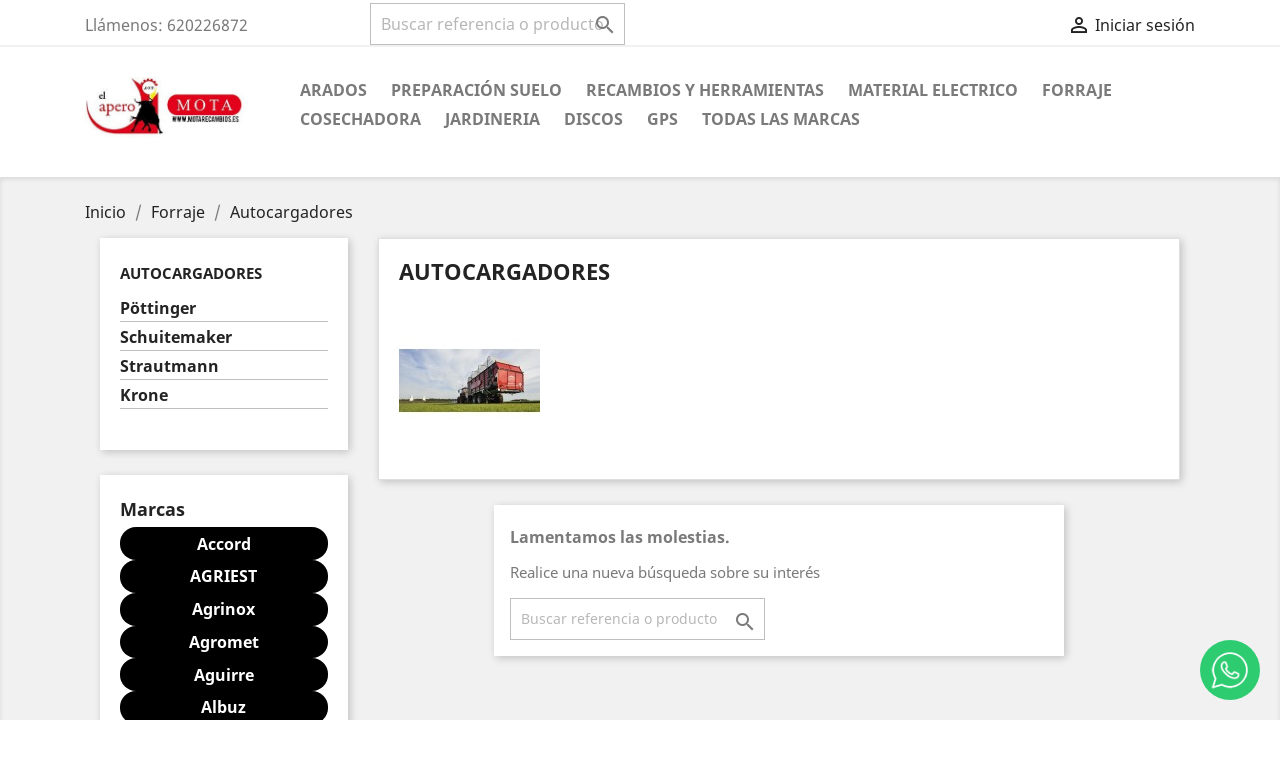

--- FILE ---
content_type: text/html; charset=utf-8
request_url: https://elapero.com/135-autocargadores
body_size: 12965
content:
<!doctype html>
<html lang="es">

  <head>
    
      
  <meta charset="utf-8">


  <meta http-equiv="x-ua-compatible" content="ie=edge">



  <title>Autocargadores</title>
  <meta name="description" content="Autocargadores">
  <meta name="keywords" content="Autocargadores">
        <link rel="canonical" href="https://elapero.com/135-autocargadores">
    
                  <link rel="alternate" href="https://elapero.com/135-autocargadores" hreflang="es">
        



  <meta name="viewport" content="width=device-width, initial-scale=1">



  <link rel="icon" type="image/vnd.microsoft.icon" href="/img/favicon.ico?1586697302">
  <link rel="shortcut icon" type="image/x-icon" href="/img/favicon.ico?1586697302">



    <link rel="stylesheet" href="https://elapero.com/themes/classic/assets/css/theme.css" type="text/css" media="all">
  <link rel="stylesheet" href="https://elapero.com/modules/blockreassurance/views/css/front.css" type="text/css" media="all">
  <link rel="stylesheet" href="https://elapero.com/modules/ps_facetedsearch/views/dist/front.css" type="text/css" media="all">
  <link rel="stylesheet" href="https://elapero.com/modules/bonwhatsapp//views/css/bonwhatsapp.css" type="text/css" media="all">
  <link rel="stylesheet" href="https://elapero.com/js/jquery/ui/themes/base/minified/jquery-ui.min.css" type="text/css" media="all">
  <link rel="stylesheet" href="https://elapero.com/js/jquery/ui/themes/base/minified/jquery.ui.theme.min.css" type="text/css" media="all">
  <link rel="stylesheet" href="https://elapero.com/modules/ps_imageslider/css/homeslider.css" type="text/css" media="all">
  <link rel="stylesheet" href="https://elapero.com/modules/colorchange/views/css/1ch.css" type="text/css" media="all">
  <link rel="stylesheet" href="https://elapero.com/themes/classic/assets/css/custom.css" type="text/css" media="all">




  

  <script type="text/javascript">
        var prestashop = {"cart":{"products":[],"totals":{"total":{"type":"total","label":"Total","amount":0,"value":"0,00\u00a0\u20ac"},"total_including_tax":{"type":"total","label":"Total (impuestos incl.)","amount":0,"value":"0,00\u00a0\u20ac"},"total_excluding_tax":{"type":"total","label":"Total (impuestos excl.)","amount":0,"value":"0,00\u00a0\u20ac"}},"subtotals":{"products":{"type":"products","label":"Subtotal","amount":0,"value":"0,00\u00a0\u20ac"},"discounts":null,"shipping":{"type":"shipping","label":"Transporte","amount":0,"value":"Gratis"},"tax":null},"products_count":0,"summary_string":"0 art\u00edculos","vouchers":{"allowed":0,"added":[]},"discounts":[],"minimalPurchase":0,"minimalPurchaseRequired":""},"currency":{"name":"Euro","iso_code":"EUR","iso_code_num":"978","sign":"\u20ac"},"customer":{"lastname":null,"firstname":null,"email":null,"birthday":null,"newsletter":null,"newsletter_date_add":null,"optin":null,"website":null,"company":null,"siret":null,"ape":null,"is_logged":false,"gender":{"type":null,"name":null},"addresses":[]},"language":{"name":"Espa\u00f1ol (Spanish)","iso_code":"es","locale":"es-ES","language_code":"es","is_rtl":"0","date_format_lite":"d\/m\/Y","date_format_full":"d\/m\/Y H:i:s","id":1},"page":{"title":"","canonical":"https:\/\/elapero.com\/135-autocargadores","meta":{"title":"Autocargadores","description":"Autocargadores","keywords":"Autocargadores","robots":"index"},"page_name":"category","body_classes":{"lang-es":true,"lang-rtl":false,"country-ES":true,"currency-EUR":true,"layout-left-column":true,"page-category":true,"tax-display-enabled":true,"category-id-135":true,"category-Autocargadores":true,"category-id-parent-144":true,"category-depth-level-3":true},"admin_notifications":[]},"shop":{"name":"Mota Recambios y Maquinaria Agr\u00edcola SL","logo":"\/img\/elaperocom-logo-1586697115.jpg","stores_icon":"\/img\/logo_stores.png","favicon":"\/img\/favicon.ico"},"urls":{"base_url":"https:\/\/elapero.com\/","current_url":"https:\/\/elapero.com\/135-autocargadores","shop_domain_url":"https:\/\/elapero.com","img_ps_url":"https:\/\/elapero.com\/img\/","img_cat_url":"https:\/\/elapero.com\/img\/c\/","img_lang_url":"https:\/\/elapero.com\/img\/l\/","img_prod_url":"https:\/\/elapero.com\/img\/p\/","img_manu_url":"https:\/\/elapero.com\/img\/m\/","img_sup_url":"https:\/\/elapero.com\/img\/su\/","img_ship_url":"https:\/\/elapero.com\/img\/s\/","img_store_url":"https:\/\/elapero.com\/img\/st\/","img_col_url":"https:\/\/elapero.com\/img\/co\/","img_url":"https:\/\/elapero.com\/themes\/classic\/assets\/img\/","css_url":"https:\/\/elapero.com\/themes\/classic\/assets\/css\/","js_url":"https:\/\/elapero.com\/themes\/classic\/assets\/js\/","pic_url":"https:\/\/elapero.com\/upload\/","pages":{"address":"https:\/\/elapero.com\/direccion","addresses":"https:\/\/elapero.com\/direcciones","authentication":"https:\/\/elapero.com\/autenticacion","cart":"https:\/\/elapero.com\/carro-de-la-compra","category":"https:\/\/elapero.com\/index.php?controller=category","cms":"https:\/\/elapero.com\/index.php?controller=cms","contact":"https:\/\/elapero.com\/contactenos","discount":"https:\/\/elapero.com\/descuento","guest_tracking":"https:\/\/elapero.com\/estado-pedido","history":"https:\/\/elapero.com\/historial-de-pedidos","identity":"https:\/\/elapero.com\/identidad","index":"https:\/\/elapero.com\/","my_account":"https:\/\/elapero.com\/mi-cuenta","order_confirmation":"https:\/\/elapero.com\/index.php?controller=order-confirmation","order_detail":"https:\/\/elapero.com\/index.php?controller=order-detail","order_follow":"https:\/\/elapero.com\/devolucion-de-productos","order":"https:\/\/elapero.com\/carrito","order_return":"https:\/\/elapero.com\/index.php?controller=order-return","order_slip":"https:\/\/elapero.com\/vales","pagenotfound":"https:\/\/elapero.com\/pagina-no-encuentra","password":"https:\/\/elapero.com\/contrasena-olvidado","pdf_invoice":"https:\/\/elapero.com\/index.php?controller=pdf-invoice","pdf_order_return":"https:\/\/elapero.com\/index.php?controller=pdf-order-return","pdf_order_slip":"https:\/\/elapero.com\/index.php?controller=pdf-order-slip","prices_drop":"https:\/\/elapero.com\/promocion","product":"https:\/\/elapero.com\/index.php?controller=product","search":"https:\/\/elapero.com\/buscar","sitemap":"https:\/\/elapero.com\/mapa-del-sitio","stores":"https:\/\/elapero.com\/tiendas","supplier":"https:\/\/elapero.com\/proveedores","register":"https:\/\/elapero.com\/autenticacion?create_account=1","order_login":"https:\/\/elapero.com\/carrito?login=1"},"alternative_langs":{"es":"https:\/\/elapero.com\/135-autocargadores"},"theme_assets":"\/themes\/classic\/assets\/","actions":{"logout":"https:\/\/elapero.com\/?mylogout="},"no_picture_image":{"bySize":{"small_default":{"url":"https:\/\/elapero.com\/img\/p\/es-default-small_default.jpg","width":98,"height":98},"cart_default":{"url":"https:\/\/elapero.com\/img\/p\/es-default-cart_default.jpg","width":125,"height":125},"home_default":{"url":"https:\/\/elapero.com\/img\/p\/es-default-home_default.jpg","width":250,"height":250},"medium_default":{"url":"https:\/\/elapero.com\/img\/p\/es-default-medium_default.jpg","width":452,"height":452},"large_default":{"url":"https:\/\/elapero.com\/img\/p\/es-default-large_default.jpg","width":800,"height":800}},"small":{"url":"https:\/\/elapero.com\/img\/p\/es-default-small_default.jpg","width":98,"height":98},"medium":{"url":"https:\/\/elapero.com\/img\/p\/es-default-home_default.jpg","width":250,"height":250},"large":{"url":"https:\/\/elapero.com\/img\/p\/es-default-large_default.jpg","width":800,"height":800},"legend":""}},"configuration":{"display_taxes_label":true,"display_prices_tax_incl":true,"is_catalog":true,"show_prices":true,"opt_in":{"partner":true},"quantity_discount":{"type":"discount","label":"Descuento"},"voucher_enabled":0,"return_enabled":0},"field_required":[],"breadcrumb":{"links":[{"title":"Inicio","url":"https:\/\/elapero.com\/"},{"title":"Forraje","url":"https:\/\/elapero.com\/144-forraje"},{"title":"Autocargadores","url":"https:\/\/elapero.com\/135-autocargadores"}],"count":3},"link":{"protocol_link":"https:\/\/","protocol_content":"https:\/\/"},"time":1769379790,"static_token":"e3f1daa3d0d5b51f0c7fbe885a0caea0","token":"7e4e08c1fa22d3c163da5c5c5fb6a6ca"};
        var psemailsubscription_subscription = "https:\/\/elapero.com\/module\/ps_emailsubscription\/subscription";
        var psr_icon_color = "#FC0002";
      </script>



  <!-- emarketing start -->



<!-- emarketing end -->



    
  </head>

  <body id="category" class="lang-es country-es currency-eur layout-left-column page-category tax-display-enabled category-id-135 category-autocargadores category-id-parent-144 category-depth-level-3">

    
      
    

    <main>
      
              

      <header id="header">
        
          
  <div class="header-banner">
    
  </div>



  <nav class="header-nav">
    <div class="container">
      <div class="row">
        <div class="hidden-sm-down">
          <div class="col-md-5 col-lg-3 col-xs-12">
            <div id="_desktop_contact_link">
  <div id="contact-link">
                Llámenos: <span>620226872</span>
      </div>
</div>

          </div>
          <div class="col-md-7 col-lg-9 right-nav">
              <!-- Block search module TOP -->
<div id="search_widget" class="search-widget" data-search-controller-url="//elapero.com/buscar">
	<form method="get" action="//elapero.com/buscar">
		<input type="hidden" name="controller" value="search">
		<input type="text" name="s" value="" placeholder="Buscar referencia o producto" aria-label="Buscar">
		<button type="submit">
			<i class="material-icons search">&#xE8B6;</i>
      <span class="hidden-xl-down">Buscar</span>
		</button>
	</form>
</div>
<!-- /Block search module TOP -->
<div id="_desktop_user_info">
  <div class="user-info">
          <a
        href="https://elapero.com/mi-cuenta"
        title="Acceda a su cuenta de cliente"
        rel="nofollow"
      >
        <i class="material-icons">&#xE7FF;</i>
        <span class="hidden-sm-down">Iniciar sesión</span>
      </a>
      </div>
</div>

          </div>
        </div>
        <div class="hidden-md-up text-sm-center mobile">
          <div class="float-xs-left" id="menu-icon">
            <i class="material-icons d-inline">&#xE5D2;</i>
          </div>
          <div class="float-xs-right" id="_mobile_cart"></div>
          <div class="float-xs-right" id="_mobile_user_info"></div>
          <div class="top-logo" id="_mobile_logo"></div>
          <div class="clearfix"></div>
        </div>
      </div>
    </div>
  </nav>



  <div class="header-top">
    <div class="container">
       <div class="row">
        <div class="col-md-2 hidden-sm-down" id="_desktop_logo">
                            <a href="https://elapero.com/">
                  <img class="logo img-responsive" src="/img/elaperocom-logo-1586697115.jpg" alt="Mota Recambios y Maquinaria Agrícola SL">
                </a>
                    </div>
        <div class="col-md-10 col-sm-12 position-static">
          

<div class="menu js-top-menu position-static hidden-sm-down" id="_desktop_top_menu">
    
          <ul class="top-menu" id="top-menu" data-depth="0">
                    <li class="category" id="category-9">
                          <a
                class="dropdown-item"
                href="https://elapero.com/9-arados" data-depth="0"
                              >
                                                                      <span class="float-xs-right hidden-md-up">
                    <span data-target="#top_sub_menu_8603" data-toggle="collapse" class="navbar-toggler collapse-icons">
                      <i class="material-icons add">&#xE313;</i>
                      <i class="material-icons remove">&#xE316;</i>
                    </span>
                  </span>
                                Arados
              </a>
                            <div  class="popover sub-menu js-sub-menu collapse" id="top_sub_menu_8603">
                
          <ul class="top-menu"  data-depth="1">
                    <li class="category" id="category-29">
                          <a
                class="dropdown-item dropdown-submenu"
                href="https://elapero.com/29-gregoirebesson" data-depth="1"
                              >
                                Gregoire Besson
              </a>
                          </li>
                    <li class="category" id="category-30">
                          <a
                class="dropdown-item dropdown-submenu"
                href="https://elapero.com/30-keverneland" data-depth="1"
                              >
                                Keverneland
              </a>
                          </li>
                    <li class="category" id="category-31">
                          <a
                class="dropdown-item dropdown-submenu"
                href="https://elapero.com/31-kuhn" data-depth="1"
                              >
                                Kuhn
              </a>
                          </li>
                    <li class="category" id="category-32">
                          <a
                class="dropdown-item dropdown-submenu"
                href="https://elapero.com/32-lemken" data-depth="1"
                              >
                                Lemken
              </a>
                          </li>
                    <li class="category" id="category-33">
                          <a
                class="dropdown-item dropdown-submenu"
                href="https://elapero.com/33-pottinger" data-depth="1"
                              >
                                Pöttinger
              </a>
                          </li>
                    <li class="category" id="category-34">
                          <a
                class="dropdown-item dropdown-submenu"
                href="https://elapero.com/34-vogel-noot" data-depth="1"
                              >
                                Vogel-Noot
              </a>
                          </li>
                    <li class="category" id="category-471">
                          <a
                class="dropdown-item dropdown-submenu"
                href="https://elapero.com/471-ovlac" data-depth="1"
                              >
                                Ovlac
              </a>
                          </li>
              </ul>
    
              </div>
                          </li>
                    <li class="category" id="category-141">
                          <a
                class="dropdown-item"
                href="https://elapero.com/141-preparacion-suelo" data-depth="0"
                              >
                                                                      <span class="float-xs-right hidden-md-up">
                    <span data-target="#top_sub_menu_50362" data-toggle="collapse" class="navbar-toggler collapse-icons">
                      <i class="material-icons add">&#xE313;</i>
                      <i class="material-icons remove">&#xE316;</i>
                    </span>
                  </span>
                                Preparación suelo
              </a>
                            <div  class="popover sub-menu js-sub-menu collapse" id="top_sub_menu_50362">
                
          <ul class="top-menu"  data-depth="1">
                    <li class="category" id="category-6">
                          <a
                class="dropdown-item dropdown-submenu"
                href="https://elapero.com/6-grada-rotativa" data-depth="1"
                              >
                                                                      <span class="float-xs-right hidden-md-up">
                    <span data-target="#top_sub_menu_92220" data-toggle="collapse" class="navbar-toggler collapse-icons">
                      <i class="material-icons add">&#xE313;</i>
                      <i class="material-icons remove">&#xE316;</i>
                    </span>
                  </span>
                                Grada rotativa
              </a>
                            <div  class="collapse" id="top_sub_menu_92220">
                
          <ul class="top-menu"  data-depth="2">
                    <li class="category" id="category-52">
                          <a
                class="dropdown-item"
                href="https://elapero.com/52-amazone" data-depth="2"
                              >
                                Amazone
              </a>
                          </li>
                    <li class="category" id="category-53">
                          <a
                class="dropdown-item"
                href="https://elapero.com/53-celli" data-depth="2"
                              >
                                Celli
              </a>
                          </li>
                    <li class="category" id="category-54">
                          <a
                class="dropdown-item"
                href="https://elapero.com/54-howard" data-depth="2"
                              >
                                Howard
              </a>
                          </li>
                    <li class="category" id="category-55">
                          <a
                class="dropdown-item"
                href="https://elapero.com/55-keverneland" data-depth="2"
                              >
                                Keverneland
              </a>
                          </li>
                    <li class="category" id="category-56">
                          <a
                class="dropdown-item"
                href="https://elapero.com/56-khun" data-depth="2"
                              >
                                Khun
              </a>
                          </li>
                    <li class="category" id="category-57">
                          <a
                class="dropdown-item"
                href="https://elapero.com/57-lemken" data-depth="2"
                              >
                                Lemken
              </a>
                          </li>
                    <li class="category" id="category-58">
                          <a
                class="dropdown-item"
                href="https://elapero.com/58-maschio" data-depth="2"
                              >
                                Maschio
              </a>
                          </li>
                    <li class="category" id="category-59">
                          <a
                class="dropdown-item"
                href="https://elapero.com/59-rau" data-depth="2"
                              >
                                Rau
              </a>
                          </li>
                    <li class="category" id="category-60">
                          <a
                class="dropdown-item"
                href="https://elapero.com/60-vogel-noot" data-depth="2"
                              >
                                Vogel-Noot
              </a>
                          </li>
              </ul>
    
              </div>
                          </li>
                    <li class="category" id="category-9">
                          <a
                class="dropdown-item dropdown-submenu"
                href="https://elapero.com/9-arados" data-depth="1"
                              >
                                                                      <span class="float-xs-right hidden-md-up">
                    <span data-target="#top_sub_menu_71532" data-toggle="collapse" class="navbar-toggler collapse-icons">
                      <i class="material-icons add">&#xE313;</i>
                      <i class="material-icons remove">&#xE316;</i>
                    </span>
                  </span>
                                Arados
              </a>
                            <div  class="collapse" id="top_sub_menu_71532">
                
          <ul class="top-menu"  data-depth="2">
                    <li class="category" id="category-29">
                          <a
                class="dropdown-item"
                href="https://elapero.com/29-gregoirebesson" data-depth="2"
                              >
                                Gregoire Besson
              </a>
                          </li>
                    <li class="category" id="category-30">
                          <a
                class="dropdown-item"
                href="https://elapero.com/30-keverneland" data-depth="2"
                              >
                                Keverneland
              </a>
                          </li>
                    <li class="category" id="category-31">
                          <a
                class="dropdown-item"
                href="https://elapero.com/31-kuhn" data-depth="2"
                              >
                                Kuhn
              </a>
                          </li>
                    <li class="category" id="category-32">
                          <a
                class="dropdown-item"
                href="https://elapero.com/32-lemken" data-depth="2"
                              >
                                Lemken
              </a>
                          </li>
                    <li class="category" id="category-33">
                          <a
                class="dropdown-item"
                href="https://elapero.com/33-pottinger" data-depth="2"
                              >
                                Pöttinger
              </a>
                          </li>
                    <li class="category" id="category-34">
                          <a
                class="dropdown-item"
                href="https://elapero.com/34-vogel-noot" data-depth="2"
                              >
                                Vogel-Noot
              </a>
                          </li>
                    <li class="category" id="category-471">
                          <a
                class="dropdown-item"
                href="https://elapero.com/471-ovlac" data-depth="2"
                              >
                                Ovlac
              </a>
                          </li>
              </ul>
    
              </div>
                          </li>
                    <li class="category" id="category-12">
                          <a
                class="dropdown-item dropdown-submenu"
                href="https://elapero.com/12-sembradoras" data-depth="1"
                              >
                                                                      <span class="float-xs-right hidden-md-up">
                    <span data-target="#top_sub_menu_83444" data-toggle="collapse" class="navbar-toggler collapse-icons">
                      <i class="material-icons add">&#xE313;</i>
                      <i class="material-icons remove">&#xE316;</i>
                    </span>
                  </span>
                                Sembradoras
              </a>
                            <div  class="collapse" id="top_sub_menu_83444">
                
          <ul class="top-menu"  data-depth="2">
                    <li class="category" id="category-67">
                          <a
                class="dropdown-item"
                href="https://elapero.com/67-accord" data-depth="2"
                              >
                                Accord
              </a>
                          </li>
                    <li class="category" id="category-68">
                          <a
                class="dropdown-item"
                href="https://elapero.com/68-amazone" data-depth="2"
                              >
                                Amazone
              </a>
                          </li>
                    <li class="category" id="category-69">
                          <a
                class="dropdown-item"
                href="https://elapero.com/69-gaspardo" data-depth="2"
                              >
                                Gaspardo
              </a>
                          </li>
                    <li class="category" id="category-70">
                          <a
                class="dropdown-item"
                href="https://elapero.com/70-horsch" data-depth="2"
                              >
                                Horsch
              </a>
                          </li>
                    <li class="category" id="category-71">
                          <a
                class="dropdown-item"
                href="https://elapero.com/71-kuhn" data-depth="2"
                              >
                                Kuhn
              </a>
                          </li>
                    <li class="category" id="category-72">
                          <a
                class="dropdown-item"
                href="https://elapero.com/72-keverneland" data-depth="2"
                              >
                                Keverneland
              </a>
                          </li>
                    <li class="category" id="category-73">
                          <a
                class="dropdown-item"
                href="https://elapero.com/73-lely" data-depth="2"
                              >
                                Lely
              </a>
                          </li>
                    <li class="category" id="category-74">
                          <a
                class="dropdown-item"
                href="https://elapero.com/74-lemken" data-depth="2"
                              >
                                Lemken
              </a>
                          </li>
                    <li class="category" id="category-75">
                          <a
                class="dropdown-item"
                href="https://elapero.com/75-pottinger" data-depth="2"
                              >
                                Pöttinger
              </a>
                          </li>
                    <li class="category" id="category-76">
                          <a
                class="dropdown-item"
                href="https://elapero.com/76-sulky" data-depth="2"
                              >
                                Sulky
              </a>
                          </li>
                    <li class="category" id="category-77">
                          <a
                class="dropdown-item"
                href="https://elapero.com/77-vaderstad" data-depth="2"
                              >
                                Väderstad
              </a>
                          </li>
                    <li class="category" id="category-78">
                          <a
                class="dropdown-item"
                href="https://elapero.com/78-vogel-noot" data-depth="2"
                              >
                                Vogel-Noot
              </a>
                          </li>
                    <li class="category" id="category-79">
                          <a
                class="dropdown-item"
                href="https://elapero.com/79-gil" data-depth="2"
                              >
                                                                      <span class="float-xs-right hidden-md-up">
                    <span data-target="#top_sub_menu_76436" data-toggle="collapse" class="navbar-toggler collapse-icons">
                      <i class="material-icons add">&#xE313;</i>
                      <i class="material-icons remove">&#xE316;</i>
                    </span>
                  </span>
                                Gil
              </a>
                            <div  class="collapse" id="top_sub_menu_76436">
                
          <ul class="top-menu"  data-depth="3">
                    <li class="category" id="category-309">
                          <a
                class="dropdown-item"
                href="https://elapero.com/309-varios" data-depth="3"
                              >
                                Varios
              </a>
                          </li>
              </ul>
    
              </div>
                          </li>
                    <li class="category" id="category-80">
                          <a
                class="dropdown-item"
                href="https://elapero.com/80-aguirre" data-depth="2"
                              >
                                Aguirre
              </a>
                          </li>
                    <li class="category" id="category-472">
                          <a
                class="dropdown-item"
                href="https://elapero.com/472-monosem" data-depth="2"
                              >
                                Monosem
              </a>
                          </li>
                    <li class="category" id="category-474">
                          <a
                class="dropdown-item"
                href="https://elapero.com/474-john-deere" data-depth="2"
                              >
                                John Deere
              </a>
                          </li>
              </ul>
    
              </div>
                          </li>
                    <li class="category" id="category-13">
                          <a
                class="dropdown-item dropdown-submenu"
                href="https://elapero.com/13-pulverizacion" data-depth="1"
                              >
                                                                      <span class="float-xs-right hidden-md-up">
                    <span data-target="#top_sub_menu_87145" data-toggle="collapse" class="navbar-toggler collapse-icons">
                      <i class="material-icons add">&#xE313;</i>
                      <i class="material-icons remove">&#xE316;</i>
                    </span>
                  </span>
                                Pulverización
              </a>
                            <div  class="collapse" id="top_sub_menu_87145">
                
          <ul class="top-menu"  data-depth="2">
                    <li class="category" id="category-61">
                          <a
                class="dropdown-item"
                href="https://elapero.com/61-amazone" data-depth="2"
                              >
                                Amazone
              </a>
                          </li>
                    <li class="category" id="category-62">
                          <a
                class="dropdown-item"
                href="https://elapero.com/62-albuz" data-depth="2"
                              >
                                Albuz
              </a>
                          </li>
                    <li class="category" id="category-63">
                          <a
                class="dropdown-item"
                href="https://elapero.com/63-lechler" data-depth="2"
                              >
                                Lechler
              </a>
                          </li>
                    <li class="category" id="category-64">
                          <a
                class="dropdown-item"
                href="https://elapero.com/64-teejet" data-depth="2"
                              >
                                Teejet
              </a>
                          </li>
                    <li class="category" id="category-66">
                          <a
                class="dropdown-item"
                href="https://elapero.com/66-aguirre" data-depth="2"
                              >
                                Aguirre
              </a>
                          </li>
              </ul>
    
              </div>
                          </li>
                    <li class="category" id="category-14">
                          <a
                class="dropdown-item dropdown-submenu"
                href="https://elapero.com/14-abonadoras" data-depth="1"
                              >
                                                                      <span class="float-xs-right hidden-md-up">
                    <span data-target="#top_sub_menu_89747" data-toggle="collapse" class="navbar-toggler collapse-icons">
                      <i class="material-icons add">&#xE313;</i>
                      <i class="material-icons remove">&#xE316;</i>
                    </span>
                  </span>
                                Abonadoras
              </a>
                            <div  class="collapse" id="top_sub_menu_89747">
                
          <ul class="top-menu"  data-depth="2">
                    <li class="category" id="category-21">
                          <a
                class="dropdown-item"
                href="https://elapero.com/21-amazone" data-depth="2"
                              >
                                Amazone
              </a>
                          </li>
                    <li class="category" id="category-22">
                          <a
                class="dropdown-item"
                href="https://elapero.com/22-rauch" data-depth="2"
                              >
                                Rauch
              </a>
                          </li>
                    <li class="category" id="category-23">
                          <a
                class="dropdown-item"
                href="https://elapero.com/23-khun" data-depth="2"
                              >
                                Khun
              </a>
                          </li>
                    <li class="category" id="category-24">
                          <a
                class="dropdown-item"
                href="https://elapero.com/24-sulky" data-depth="2"
                              >
                                Sulky
              </a>
                          </li>
                    <li class="category" id="category-25">
                          <a
                class="dropdown-item"
                href="https://elapero.com/25-vicon" data-depth="2"
                              >
                                Vicon
              </a>
                          </li>
                    <li class="category" id="category-26">
                          <a
                class="dropdown-item"
                href="https://elapero.com/26-bogballe" data-depth="2"
                              >
                                Bogballe
              </a>
                          </li>
                    <li class="category" id="category-27">
                          <a
                class="dropdown-item"
                href="https://elapero.com/27-aguirre" data-depth="2"
                              >
                                Aguirre
              </a>
                          </li>
              </ul>
    
              </div>
                          </li>
                    <li class="category" id="category-17">
                          <a
                class="dropdown-item dropdown-submenu"
                href="https://elapero.com/17-gradadiscos" data-depth="1"
                              >
                                                                      <span class="float-xs-right hidden-md-up">
                    <span data-target="#top_sub_menu_66675" data-toggle="collapse" class="navbar-toggler collapse-icons">
                      <i class="material-icons add">&#xE313;</i>
                      <i class="material-icons remove">&#xE316;</i>
                    </span>
                  </span>
                                Grada de discos
              </a>
                            <div  class="collapse" id="top_sub_menu_66675">
                
          <ul class="top-menu"  data-depth="2">
                    <li class="category" id="category-44">
                          <a
                class="dropdown-item"
                href="https://elapero.com/44-amazone" data-depth="2"
                              >
                                Amazone
              </a>
                          </li>
                    <li class="category" id="category-45">
                          <a
                class="dropdown-item"
                href="https://elapero.com/45-gregoire-besson" data-depth="2"
                              >
                                Gregoire Besson
              </a>
                          </li>
                    <li class="category" id="category-46">
                          <a
                class="dropdown-item"
                href="https://elapero.com/46-keverneland" data-depth="2"
                              >
                                Keverneland
              </a>
                          </li>
                    <li class="category" id="category-47">
                          <a
                class="dropdown-item"
                href="https://elapero.com/47-khun" data-depth="2"
                              >
                                Khun
              </a>
                          </li>
                    <li class="category" id="category-48">
                          <a
                class="dropdown-item"
                href="https://elapero.com/48-lemken" data-depth="2"
                              >
                                                                      <span class="float-xs-right hidden-md-up">
                    <span data-target="#top_sub_menu_26376" data-toggle="collapse" class="navbar-toggler collapse-icons">
                      <i class="material-icons add">&#xE313;</i>
                      <i class="material-icons remove">&#xE316;</i>
                    </span>
                  </span>
                                Lemken
              </a>
                            <div  class="collapse" id="top_sub_menu_26376">
                
          <ul class="top-menu"  data-depth="3">
                    <li class="category" id="category-49">
                          <a
                class="dropdown-item"
                href="https://elapero.com/49-lemken-rubin" data-depth="3"
                              >
                                Lemken Rubin
              </a>
                          </li>
              </ul>
    
              </div>
                          </li>
                    <li class="category" id="category-50">
                          <a
                class="dropdown-item"
                href="https://elapero.com/50-vaderstad" data-depth="2"
                              >
                                Väderstad
              </a>
                          </li>
                    <li class="category" id="category-51">
                          <a
                class="dropdown-item"
                href="https://elapero.com/51-vogel-noot" data-depth="2"
                              >
                                Vogel-Noot
              </a>
                          </li>
              </ul>
    
              </div>
                          </li>
                    <li class="category" id="category-35">
                          <a
                class="dropdown-item dropdown-submenu"
                href="https://elapero.com/35-culti-chisel" data-depth="1"
                              >
                                                                      <span class="float-xs-right hidden-md-up">
                    <span data-target="#top_sub_menu_77129" data-toggle="collapse" class="navbar-toggler collapse-icons">
                      <i class="material-icons add">&#xE313;</i>
                      <i class="material-icons remove">&#xE316;</i>
                    </span>
                  </span>
                                Culti-Chisel
              </a>
                            <div  class="collapse" id="top_sub_menu_77129">
                
          <ul class="top-menu"  data-depth="2">
                    <li class="category" id="category-36">
                          <a
                class="dropdown-item"
                href="https://elapero.com/36-amazone" data-depth="2"
                              >
                                                                      <span class="float-xs-right hidden-md-up">
                    <span data-target="#top_sub_menu_65612" data-toggle="collapse" class="navbar-toggler collapse-icons">
                      <i class="material-icons add">&#xE313;</i>
                      <i class="material-icons remove">&#xE316;</i>
                    </span>
                  </span>
                                Amazone
              </a>
                            <div  class="collapse" id="top_sub_menu_65612">
                
          <ul class="top-menu"  data-depth="3">
                    <li class="category" id="category-37">
                          <a
                class="dropdown-item"
                href="https://elapero.com/37-amazone-centaur" data-depth="3"
                              >
                                Amazone Centaur
              </a>
                          </li>
                    <li class="category" id="category-38">
                          <a
                class="dropdown-item"
                href="https://elapero.com/38-amazone-pegasus" data-depth="3"
                              >
                                Amazone Pegasus
              </a>
                          </li>
              </ul>
    
              </div>
                          </li>
                    <li class="category" id="category-39">
                          <a
                class="dropdown-item"
                href="https://elapero.com/39-hosch" data-depth="2"
                              >
                                Hosch
              </a>
                          </li>
                    <li class="category" id="category-40">
                          <a
                class="dropdown-item"
                href="https://elapero.com/40-khun" data-depth="2"
                              >
                                Khun
              </a>
                          </li>
                    <li class="category" id="category-41">
                          <a
                class="dropdown-item"
                href="https://elapero.com/41-lemken" data-depth="2"
                              >
                                Lemken
              </a>
                          </li>
                    <li class="category" id="category-42">
                          <a
                class="dropdown-item"
                href="https://elapero.com/42-vaderstad" data-depth="2"
                              >
                                Väderstad
              </a>
                          </li>
                    <li class="category" id="category-43">
                          <a
                class="dropdown-item"
                href="https://elapero.com/43-vogel-noot" data-depth="2"
                              >
                                Vogel-Noot
              </a>
                          </li>
              </ul>
    
              </div>
                          </li>
              </ul>
    
              </div>
                          </li>
                    <li class="category" id="category-142">
                          <a
                class="dropdown-item"
                href="https://elapero.com/142-recambios-y-herramientas" data-depth="0"
                              >
                                                                      <span class="float-xs-right hidden-md-up">
                    <span data-target="#top_sub_menu_310" data-toggle="collapse" class="navbar-toggler collapse-icons">
                      <i class="material-icons add">&#xE313;</i>
                      <i class="material-icons remove">&#xE316;</i>
                    </span>
                  </span>
                                Recambios y herramientas
              </a>
                            <div  class="popover sub-menu js-sub-menu collapse" id="top_sub_menu_310">
                
          <ul class="top-menu"  data-depth="1">
                    <li class="category" id="category-7">
                          <a
                class="dropdown-item dropdown-submenu"
                href="https://elapero.com/7-carretillo-ganadero" data-depth="1"
                              >
                                Carretillo ganadero
              </a>
                          </li>
                    <li class="category" id="category-11">
                          <a
                class="dropdown-item dropdown-submenu"
                href="https://elapero.com/11-bombas-de-engrase" data-depth="1"
                              >
                                Bombas de engrase
              </a>
                          </li>
                    <li class="category" id="category-15">
                          <a
                class="dropdown-item dropdown-submenu"
                href="https://elapero.com/15-eslingas" data-depth="1"
                              >
                                Eslingas
              </a>
                          </li>
                    <li class="category" id="category-16">
                          <a
                class="dropdown-item dropdown-submenu"
                href="https://elapero.com/16-aditivos" data-depth="1"
                              >
                                Aditivos
              </a>
                          </li>
                    <li class="category" id="category-18">
                          <a
                class="dropdown-item dropdown-submenu"
                href="https://elapero.com/18-equipo-taller" data-depth="1"
                              >
                                Equipo taller
              </a>
                          </li>
                    <li class="category" id="category-19">
                          <a
                class="dropdown-item dropdown-submenu"
                href="https://elapero.com/19-deposito-gas-oil-transporte" data-depth="1"
                              >
                                Deposito Gas-Oil transporte
              </a>
                          </li>
                    <li class="category" id="category-28">
                          <a
                class="dropdown-item dropdown-submenu"
                href="https://elapero.com/28-gato-hidraulico" data-depth="1"
                              >
                                Gato hidráulico
              </a>
                          </li>
                    <li class="category" id="category-81">
                          <a
                class="dropdown-item dropdown-submenu"
                href="https://elapero.com/81-guantes" data-depth="1"
                              >
                                Guantes
              </a>
                          </li>
                    <li class="category" id="category-82">
                          <a
                class="dropdown-item dropdown-submenu"
                href="https://elapero.com/82-herramientas" data-depth="1"
                              >
                                                                      <span class="float-xs-right hidden-md-up">
                    <span data-target="#top_sub_menu_50126" data-toggle="collapse" class="navbar-toggler collapse-icons">
                      <i class="material-icons add">&#xE313;</i>
                      <i class="material-icons remove">&#xE316;</i>
                    </span>
                  </span>
                                Herramientas
              </a>
                            <div  class="collapse" id="top_sub_menu_50126">
                
          <ul class="top-menu"  data-depth="2">
                    <li class="category" id="category-83">
                          <a
                class="dropdown-item"
                href="https://elapero.com/83-bosch" data-depth="2"
                              >
                                Bosch
              </a>
                          </li>
                    <li class="category" id="category-84">
                          <a
                class="dropdown-item"
                href="https://elapero.com/84-facom" data-depth="2"
                              >
                                Facom
              </a>
                          </li>
                    <li class="category" id="category-85">
                          <a
                class="dropdown-item"
                href="https://elapero.com/85-gedore" data-depth="2"
                              >
                                Gedore
              </a>
                          </li>
                    <li class="category" id="category-86">
                          <a
                class="dropdown-item"
                href="https://elapero.com/86-granit" data-depth="2"
                              >
                                Granit
              </a>
                          </li>
                    <li class="category" id="category-87">
                          <a
                class="dropdown-item"
                href="https://elapero.com/87-kstools" data-depth="2"
                              >
                                Kstools
              </a>
                          </li>
                    <li class="category" id="category-88">
                          <a
                class="dropdown-item"
                href="https://elapero.com/88-wiha" data-depth="2"
                              >
                                Wiha
              </a>
                          </li>
                    <li class="category" id="category-89">
                          <a
                class="dropdown-item"
                href="https://elapero.com/89-mannesmann" data-depth="2"
                              >
                                Mannesmann
              </a>
                          </li>
              </ul>
    
              </div>
                          </li>
                    <li class="category" id="category-90">
                          <a
                class="dropdown-item dropdown-submenu"
                href="https://elapero.com/90-lamparas-y-alargaderas" data-depth="1"
                              >
                                Lamparas y alargaderas
              </a>
                          </li>
                    <li class="category" id="category-91">
                          <a
                class="dropdown-item dropdown-submenu"
                href="https://elapero.com/91-soldadura" data-depth="1"
                              >
                                Soldadura
              </a>
                          </li>
                    <li class="category" id="category-473">
                          <a
                class="dropdown-item dropdown-submenu"
                href="https://elapero.com/473-king-tony" data-depth="1"
                              >
                                KING TONY
              </a>
                          </li>
              </ul>
    
              </div>
                          </li>
                    <li class="category" id="category-143">
                          <a
                class="dropdown-item"
                href="https://elapero.com/143-material-electrico" data-depth="0"
                              >
                                                                      <span class="float-xs-right hidden-md-up">
                    <span data-target="#top_sub_menu_44574" data-toggle="collapse" class="navbar-toggler collapse-icons">
                      <i class="material-icons add">&#xE313;</i>
                      <i class="material-icons remove">&#xE316;</i>
                    </span>
                  </span>
                                Material electrico
              </a>
                            <div  class="popover sub-menu js-sub-menu collapse" id="top_sub_menu_44574">
                
          <ul class="top-menu"  data-depth="1">
                    <li class="category" id="category-92">
                          <a
                class="dropdown-item dropdown-submenu"
                href="https://elapero.com/92-baterias" data-depth="1"
                              >
                                                                      <span class="float-xs-right hidden-md-up">
                    <span data-target="#top_sub_menu_269" data-toggle="collapse" class="navbar-toggler collapse-icons">
                      <i class="material-icons add">&#xE313;</i>
                      <i class="material-icons remove">&#xE316;</i>
                    </span>
                  </span>
                                Baterías
              </a>
                            <div  class="collapse" id="top_sub_menu_269">
                
          <ul class="top-menu"  data-depth="2">
                    <li class="category" id="category-93">
                          <a
                class="dropdown-item"
                href="https://elapero.com/93-banner" data-depth="2"
                              >
                                Banner
              </a>
                          </li>
                    <li class="category" id="category-94">
                          <a
                class="dropdown-item"
                href="https://elapero.com/94-bosch" data-depth="2"
                              >
                                Bosch
              </a>
                          </li>
                    <li class="category" id="category-95">
                          <a
                class="dropdown-item"
                href="https://elapero.com/95-cargador-baterias" data-depth="2"
                              >
                                Cargador baterías
              </a>
                          </li>
                    <li class="category" id="category-96">
                          <a
                class="dropdown-item"
                href="https://elapero.com/96-endurence-line" data-depth="2"
                              >
                                Endurence line
              </a>
                          </li>
                    <li class="category" id="category-97">
                          <a
                class="dropdown-item"
                href="https://elapero.com/97-granit" data-depth="2"
                              >
                                Granit
              </a>
                          </li>
                    <li class="category" id="category-98">
                          <a
                class="dropdown-item"
                href="https://elapero.com/98-optima" data-depth="2"
                              >
                                Optima
              </a>
                          </li>
                    <li class="category" id="category-99">
                          <a
                class="dropdown-item"
                href="https://elapero.com/99-pinzas" data-depth="2"
                              >
                                Pinzas
              </a>
                          </li>
              </ul>
    
              </div>
                          </li>
                    <li class="category" id="category-100">
                          <a
                class="dropdown-item dropdown-submenu"
                href="https://elapero.com/100-enchufes" data-depth="1"
                              >
                                Enchufes
              </a>
                          </li>
                    <li class="category" id="category-101">
                          <a
                class="dropdown-item dropdown-submenu"
                href="https://elapero.com/101-faro-trabajo" data-depth="1"
                              >
                                                                      <span class="float-xs-right hidden-md-up">
                    <span data-target="#top_sub_menu_4557" data-toggle="collapse" class="navbar-toggler collapse-icons">
                      <i class="material-icons add">&#xE313;</i>
                      <i class="material-icons remove">&#xE316;</i>
                    </span>
                  </span>
                                Faro trabajo
              </a>
                            <div  class="collapse" id="top_sub_menu_4557">
                
          <ul class="top-menu"  data-depth="2">
                    <li class="category" id="category-102">
                          <a
                class="dropdown-item"
                href="https://elapero.com/102-granit" data-depth="2"
                              >
                                Granit
              </a>
                          </li>
                    <li class="category" id="category-103">
                          <a
                class="dropdown-item"
                href="https://elapero.com/103-hella" data-depth="2"
                              >
                                Hella
              </a>
                          </li>
                    <li class="category" id="category-104">
                          <a
                class="dropdown-item"
                href="https://elapero.com/104-senalizacion" data-depth="2"
                              >
                                Señalización
              </a>
                          </li>
              </ul>
    
              </div>
                          </li>
                    <li class="category" id="category-105">
                          <a
                class="dropdown-item dropdown-submenu"
                href="https://elapero.com/105-rotativos" data-depth="1"
                              >
                                Rotativos
              </a>
                          </li>
              </ul>
    
              </div>
                          </li>
                    <li class="category" id="category-144">
                          <a
                class="dropdown-item"
                href="https://elapero.com/144-forraje" data-depth="0"
                              >
                                                                      <span class="float-xs-right hidden-md-up">
                    <span data-target="#top_sub_menu_8330" data-toggle="collapse" class="navbar-toggler collapse-icons">
                      <i class="material-icons add">&#xE313;</i>
                      <i class="material-icons remove">&#xE316;</i>
                    </span>
                  </span>
                                Forraje
              </a>
                            <div  class="popover sub-menu js-sub-menu collapse" id="top_sub_menu_8330">
                
          <ul class="top-menu"  data-depth="1">
                    <li class="category" id="category-10">
                          <a
                class="dropdown-item dropdown-submenu"
                href="https://elapero.com/10-segadoras" data-depth="1"
                              >
                                                                      <span class="float-xs-right hidden-md-up">
                    <span data-target="#top_sub_menu_26093" data-toggle="collapse" class="navbar-toggler collapse-icons">
                      <i class="material-icons add">&#xE313;</i>
                      <i class="material-icons remove">&#xE316;</i>
                    </span>
                  </span>
                                Segadoras
              </a>
                            <div  class="collapse" id="top_sub_menu_26093">
                
          <ul class="top-menu"  data-depth="2">
                    <li class="category" id="category-108">
                          <a
                class="dropdown-item"
                href="https://elapero.com/108-deutz-fahr" data-depth="2"
                              >
                                Deutz-Fahr
              </a>
                          </li>
                    <li class="category" id="category-106">
                          <a
                class="dropdown-item"
                href="https://elapero.com/106-bcs" data-depth="2"
                              >
                                Bcs
              </a>
                          </li>
                    <li class="category" id="category-107">
                          <a
                class="dropdown-item"
                href="https://elapero.com/107-claas" data-depth="2"
                              >
                                Claas
              </a>
                          </li>
                    <li class="category" id="category-109">
                          <a
                class="dropdown-item"
                href="https://elapero.com/109-fella" data-depth="2"
                              >
                                Fella
              </a>
                          </li>
                    <li class="category" id="category-110">
                          <a
                class="dropdown-item"
                href="https://elapero.com/110-john-deere" data-depth="2"
                              >
                                John Deere
              </a>
                          </li>
                    <li class="category" id="category-111">
                          <a
                class="dropdown-item"
                href="https://elapero.com/111-khun" data-depth="2"
                              >
                                Khun
              </a>
                          </li>
                    <li class="category" id="category-112">
                          <a
                class="dropdown-item"
                href="https://elapero.com/112-krone" data-depth="2"
                              >
                                Krone
              </a>
                          </li>
                    <li class="category" id="category-113">
                          <a
                class="dropdown-item"
                href="https://elapero.com/113-pottinger" data-depth="2"
                              >
                                Pöttinger
              </a>
                          </li>
                    <li class="category" id="category-114">
                          <a
                class="dropdown-item"
                href="https://elapero.com/114-taarup" data-depth="2"
                              >
                                Taarup
              </a>
                          </li>
                    <li class="category" id="category-115">
                          <a
                class="dropdown-item"
                href="https://elapero.com/115-vicon" data-depth="2"
                              >
                                Vicon
              </a>
                          </li>
                    <li class="category" id="category-446">
                          <a
                class="dropdown-item"
                href="https://elapero.com/446-jf-stoll" data-depth="2"
                              >
                                Jf -Stoll
              </a>
                          </li>
                    <li class="category" id="category-447">
                          <a
                class="dropdown-item"
                href="https://elapero.com/447-niemeyer" data-depth="2"
                              >
                                Niemeyer
              </a>
                          </li>
                    <li class="category" id="category-448">
                          <a
                class="dropdown-item"
                href="https://elapero.com/448-samasz" data-depth="2"
                              >
                                Samasz
              </a>
                          </li>
                    <li class="category" id="category-449">
                          <a
                class="dropdown-item"
                href="https://elapero.com/449-case" data-depth="2"
                              >
                                Case
              </a>
                          </li>
                    <li class="category" id="category-459">
                          <a
                class="dropdown-item"
                href="https://elapero.com/459-elho" data-depth="2"
                              >
                                Elho
              </a>
                          </li>
                    <li class="category" id="category-460">
                          <a
                class="dropdown-item"
                href="https://elapero.com/460-lely" data-depth="2"
                              >
                                Lely
              </a>
                          </li>
              </ul>
    
              </div>
                          </li>
                    <li class="category" id="category-116">
                          <a
                class="dropdown-item dropdown-submenu"
                href="https://elapero.com/116-rastrillos" data-depth="1"
                              >
                                                                      <span class="float-xs-right hidden-md-up">
                    <span data-target="#top_sub_menu_31954" data-toggle="collapse" class="navbar-toggler collapse-icons">
                      <i class="material-icons add">&#xE313;</i>
                      <i class="material-icons remove">&#xE316;</i>
                    </span>
                  </span>
                                Rastrillos
              </a>
                            <div  class="collapse" id="top_sub_menu_31954">
                
          <ul class="top-menu"  data-depth="2">
                    <li class="category" id="category-117">
                          <a
                class="dropdown-item"
                href="https://elapero.com/117-claas" data-depth="2"
                              >
                                Claas
              </a>
                          </li>
                    <li class="category" id="category-118">
                          <a
                class="dropdown-item"
                href="https://elapero.com/118-deutz-fahr" data-depth="2"
                              >
                                Deutz-Fahr
              </a>
                          </li>
                    <li class="category" id="category-119">
                          <a
                class="dropdown-item"
                href="https://elapero.com/119-john-deere" data-depth="2"
                              >
                                John Deere
              </a>
                          </li>
                    <li class="category" id="category-120">
                          <a
                class="dropdown-item"
                href="https://elapero.com/120-fella" data-depth="2"
                              >
                                Fella
              </a>
                          </li>
                    <li class="category" id="category-121">
                          <a
                class="dropdown-item"
                href="https://elapero.com/121-khun" data-depth="2"
                              >
                                Khun
              </a>
                          </li>
                    <li class="category" id="category-122">
                          <a
                class="dropdown-item"
                href="https://elapero.com/122-krone" data-depth="2"
                              >
                                Krone
              </a>
                          </li>
                    <li class="category" id="category-123">
                          <a
                class="dropdown-item"
                href="https://elapero.com/123-pottinger" data-depth="2"
                              >
                                Pöttinger
              </a>
                          </li>
                    <li class="category" id="category-124">
                          <a
                class="dropdown-item"
                href="https://elapero.com/124-taarup" data-depth="2"
                              >
                                Taarup
              </a>
                          </li>
                    <li class="category" id="category-125">
                          <a
                class="dropdown-item"
                href="https://elapero.com/125-vicon" data-depth="2"
                              >
                                Vicon
              </a>
                          </li>
                    <li class="category" id="category-451">
                          <a
                class="dropdown-item"
                href="https://elapero.com/451-jf-stoll" data-depth="2"
                              >
                                JF-Stoll
              </a>
                          </li>
                    <li class="category" id="category-453">
                          <a
                class="dropdown-item"
                href="https://elapero.com/453-kemper" data-depth="2"
                              >
                                Kemper
              </a>
                          </li>
                    <li class="category" id="category-461">
                          <a
                class="dropdown-item"
                href="https://elapero.com/461-lely" data-depth="2"
                              >
                                Lely
              </a>
                          </li>
                    <li class="category" id="category-465">
                          <a
                class="dropdown-item"
                href="https://elapero.com/465-mota" data-depth="2"
                              >
                                ELHO
              </a>
                          </li>
                    <li class="category" id="category-466">
                          <a
                class="dropdown-item"
                href="https://elapero.com/466-doblas" data-depth="2"
                              >
                                Doblas
              </a>
                          </li>
                    <li class="category" id="category-467">
                          <a
                class="dropdown-item"
                href="https://elapero.com/467-niemeyer-ziegler" data-depth="2"
                              >
                                Niemeyer - Ziegler
              </a>
                          </li>
              </ul>
    
              </div>
                          </li>
                    <li class="category" id="category-126">
                          <a
                class="dropdown-item dropdown-submenu"
                href="https://elapero.com/126-empacadoras" data-depth="1"
                              >
                                                                      <span class="float-xs-right hidden-md-up">
                    <span data-target="#top_sub_menu_3955" data-toggle="collapse" class="navbar-toggler collapse-icons">
                      <i class="material-icons add">&#xE313;</i>
                      <i class="material-icons remove">&#xE316;</i>
                    </span>
                  </span>
                                Empacadoras
              </a>
                            <div  class="collapse" id="top_sub_menu_3955">
                
          <ul class="top-menu"  data-depth="2">
                    <li class="category" id="category-127">
                          <a
                class="dropdown-item"
                href="https://elapero.com/127-case-ih" data-depth="2"
                              >
                                Case-Ih
              </a>
                          </li>
                    <li class="category" id="category-128">
                          <a
                class="dropdown-item"
                href="https://elapero.com/128-claas" data-depth="2"
                              >
                                Claas
              </a>
                          </li>
                    <li class="category" id="category-129">
                          <a
                class="dropdown-item"
                href="https://elapero.com/129-deutz-fahr" data-depth="2"
                              >
                                Deutz-Fahr
              </a>
                          </li>
                    <li class="category" id="category-130">
                          <a
                class="dropdown-item"
                href="https://elapero.com/130-john-deere" data-depth="2"
                              >
                                John Deere
              </a>
                          </li>
                    <li class="category" id="category-131">
                          <a
                class="dropdown-item"
                href="https://elapero.com/131-krone" data-depth="2"
                              >
                                Krone
              </a>
                          </li>
                    <li class="category" id="category-132">
                          <a
                class="dropdown-item"
                href="https://elapero.com/132-mc-hale" data-depth="2"
                              >
                                Mc-Hale
              </a>
                          </li>
                    <li class="category" id="category-133">
                          <a
                class="dropdown-item"
                href="https://elapero.com/133-new-holland" data-depth="2"
                              >
                                New Holland
              </a>
                          </li>
                    <li class="category" id="category-134">
                          <a
                class="dropdown-item"
                href="https://elapero.com/134-welger" data-depth="2"
                              >
                                Welger
              </a>
                          </li>
                    <li class="category" id="category-452">
                          <a
                class="dropdown-item"
                href="https://elapero.com/452-kemper" data-depth="2"
                              >
                                kemper
              </a>
                          </li>
                    <li class="category" id="category-468">
                          <a
                class="dropdown-item"
                href="https://elapero.com/468-batlle" data-depth="2"
                              >
                                                                      <span class="float-xs-right hidden-md-up">
                    <span data-target="#top_sub_menu_64424" data-toggle="collapse" class="navbar-toggler collapse-icons">
                      <i class="material-icons add">&#xE313;</i>
                      <i class="material-icons remove">&#xE316;</i>
                    </span>
                  </span>
                                Batlle
              </a>
                            <div  class="collapse" id="top_sub_menu_64424">
                
          <ul class="top-menu"  data-depth="3">
                    <li class="category" id="category-469">
                          <a
                class="dropdown-item"
                href="https://elapero.com/469-batlle-262" data-depth="3"
                              >
                                Batlle 262
              </a>
                          </li>
              </ul>
    
              </div>
                          </li>
              </ul>
    
              </div>
                          </li>
                    <li class="category current " id="category-135">
                          <a
                class="dropdown-item dropdown-submenu"
                href="https://elapero.com/135-autocargadores" data-depth="1"
                              >
                                                                      <span class="float-xs-right hidden-md-up">
                    <span data-target="#top_sub_menu_46240" data-toggle="collapse" class="navbar-toggler collapse-icons">
                      <i class="material-icons add">&#xE313;</i>
                      <i class="material-icons remove">&#xE316;</i>
                    </span>
                  </span>
                                Autocargadores
              </a>
                            <div  class="collapse" id="top_sub_menu_46240">
                
          <ul class="top-menu"  data-depth="2">
                    <li class="category" id="category-137">
                          <a
                class="dropdown-item"
                href="https://elapero.com/137-pottinger" data-depth="2"
                              >
                                Pöttinger
              </a>
                          </li>
                    <li class="category" id="category-138">
                          <a
                class="dropdown-item"
                href="https://elapero.com/138-schuitemaker" data-depth="2"
                              >
                                Schuitemaker
              </a>
                          </li>
                    <li class="category" id="category-139">
                          <a
                class="dropdown-item"
                href="https://elapero.com/139-strautmann" data-depth="2"
                              >
                                Strautmann
              </a>
                          </li>
                    <li class="category" id="category-140">
                          <a
                class="dropdown-item"
                href="https://elapero.com/140-krone" data-depth="2"
                              >
                                Krone
              </a>
                          </li>
              </ul>
    
              </div>
                          </li>
                    <li class="category" id="category-136">
                          <a
                class="dropdown-item dropdown-submenu"
                href="https://elapero.com/136-mezcladores" data-depth="1"
                              >
                                Mezcladores
              </a>
                          </li>
              </ul>
    
              </div>
                          </li>
                    <li class="category" id="category-306">
                          <a
                class="dropdown-item"
                href="https://elapero.com/306-cosechadora" data-depth="0"
                              >
                                                                      <span class="float-xs-right hidden-md-up">
                    <span data-target="#top_sub_menu_18403" data-toggle="collapse" class="navbar-toggler collapse-icons">
                      <i class="material-icons add">&#xE313;</i>
                      <i class="material-icons remove">&#xE316;</i>
                    </span>
                  </span>
                                COSECHADORA
              </a>
                            <div  class="popover sub-menu js-sub-menu collapse" id="top_sub_menu_18403">
                
          <ul class="top-menu"  data-depth="1">
                    <li class="category" id="category-307">
                          <a
                class="dropdown-item dropdown-submenu"
                href="https://elapero.com/307-new-holland" data-depth="1"
                              >
                                                                      <span class="float-xs-right hidden-md-up">
                    <span data-target="#top_sub_menu_2212" data-toggle="collapse" class="navbar-toggler collapse-icons">
                      <i class="material-icons add">&#xE313;</i>
                      <i class="material-icons remove">&#xE316;</i>
                    </span>
                  </span>
                                NEW HOLLAND
              </a>
                            <div  class="collapse" id="top_sub_menu_2212">
                
          <ul class="top-menu"  data-depth="2">
                    <li class="category" id="category-379">
                          <a
                class="dropdown-item"
                href="https://elapero.com/379-serie-1500-a-partir-ano-construccion-1-79-8-86" data-depth="2"
                              >
                                Serie 1500 a partir año construccion 1/79 - 8/86
              </a>
                          </li>
                    <li class="category" id="category-380">
                          <a
                class="dropdown-item"
                href="https://elapero.com/380-high-capacity-5-86-12-94" data-depth="2"
                              >
                                Serie 1500 año   5/86 - 12/94
              </a>
                          </li>
                    <li class="category" id="category-381">
                          <a
                class="dropdown-item"
                href="https://elapero.com/381-a-partir-del-ano-94" data-depth="2"
                              >
                                A partir del año 94
              </a>
                          </li>
                    <li class="category" id="category-382">
                          <a
                class="dropdown-item"
                href="https://elapero.com/382-hasta-2008" data-depth="2"
                              >
                                Hasta 2008
              </a>
                          </li>
                    <li class="category" id="category-392">
                          <a
                class="dropdown-item"
                href="https://elapero.com/392-compatible-new-holland" data-depth="2"
                              >
                                COMPATIBLE NEW HOLLAND
              </a>
                          </li>
              </ul>
    
              </div>
                          </li>
                    <li class="category" id="category-360">
                          <a
                class="dropdown-item dropdown-submenu"
                href="https://elapero.com/360-john-deere" data-depth="1"
                              >
                                                                      <span class="float-xs-right hidden-md-up">
                    <span data-target="#top_sub_menu_24450" data-toggle="collapse" class="navbar-toggler collapse-icons">
                      <i class="material-icons add">&#xE313;</i>
                      <i class="material-icons remove">&#xE316;</i>
                    </span>
                  </span>
                                JOHN DEERE
              </a>
                            <div  class="collapse" id="top_sub_menu_24450">
                
          <ul class="top-menu"  data-depth="2">
                    <li class="category" id="category-371">
                          <a
                class="dropdown-item"
                href="https://elapero.com/371-serie-200e" data-depth="2"
                              >
                                Serie 200E
              </a>
                          </li>
                    <li class="category" id="category-372">
                          <a
                class="dropdown-item"
                href="https://elapero.com/372-serie-600" data-depth="2"
                              >
                                Serie 600
              </a>
                          </li>
                    <li class="category" id="category-373">
                          <a
                class="dropdown-item"
                href="https://elapero.com/373-serie-800" data-depth="2"
                              >
                                Serie 800
              </a>
                          </li>
                    <li class="category" id="category-374">
                          <a
                class="dropdown-item"
                href="https://elapero.com/374-modelo" data-depth="2"
                              >
                                Modelo
              </a>
                          </li>
                    <li class="category" id="category-395">
                          <a
                class="dropdown-item"
                href="https://elapero.com/395-compatible-john-deere" data-depth="2"
                              >
                                COMPATIBLE JOHN DEERE
              </a>
                          </li>
              </ul>
    
              </div>
                          </li>
                    <li class="category" id="category-361">
                          <a
                class="dropdown-item dropdown-submenu"
                href="https://elapero.com/361-laverda" data-depth="1"
                              >
                                                                      <span class="float-xs-right hidden-md-up">
                    <span data-target="#top_sub_menu_9923" data-toggle="collapse" class="navbar-toggler collapse-icons">
                      <i class="material-icons add">&#xE313;</i>
                      <i class="material-icons remove">&#xE316;</i>
                    </span>
                  </span>
                                LAVERDA
              </a>
                            <div  class="collapse" id="top_sub_menu_9923">
                
          <ul class="top-menu"  data-depth="2">
                    <li class="category" id="category-375">
                          <a
                class="dropdown-item"
                href="https://elapero.com/375-serie-e" data-depth="2"
                              >
                                Serie E
              </a>
                          </li>
                    <li class="category" id="category-376">
                          <a
                class="dropdown-item"
                href="https://elapero.com/376-serie-l" data-depth="2"
                              >
                                Serie L
              </a>
                          </li>
              </ul>
    
              </div>
                          </li>
                    <li class="category" id="category-362">
                          <a
                class="dropdown-item dropdown-submenu"
                href="https://elapero.com/362-case-ih" data-depth="1"
                              >
                                                                      <span class="float-xs-right hidden-md-up">
                    <span data-target="#top_sub_menu_33799" data-toggle="collapse" class="navbar-toggler collapse-icons">
                      <i class="material-icons add">&#xE313;</i>
                      <i class="material-icons remove">&#xE316;</i>
                    </span>
                  </span>
                                CASE IH
              </a>
                            <div  class="collapse" id="top_sub_menu_33799">
                
          <ul class="top-menu"  data-depth="2">
                    <li class="category" id="category-365">
                          <a
                class="dropdown-item"
                href="https://elapero.com/365-modelo-810-825" data-depth="2"
                              >
                                Modelo 810, 825
              </a>
                          </li>
                    <li class="category" id="category-366">
                          <a
                class="dropdown-item"
                href="https://elapero.com/366-modelo-1010-1020" data-depth="2"
                              >
                                Modelo 1010, 1020
              </a>
                          </li>
                    <li class="category" id="category-367">
                          <a
                class="dropdown-item"
                href="https://elapero.com/367-modelo-1030" data-depth="2"
                              >
                                Modelo 1030
              </a>
                          </li>
                    <li class="category" id="category-368">
                          <a
                class="dropdown-item"
                href="https://elapero.com/368-modelo-2030-2040-2050" data-depth="2"
                              >
                                Modelo 2030, 2040, 2050
              </a>
                          </li>
                    <li class="category" id="category-369">
                          <a
                class="dropdown-item"
                href="https://elapero.com/369-modelo-3050" data-depth="2"
                              >
                                Modelo 3050
              </a>
                          </li>
                    <li class="category" id="category-391">
                          <a
                class="dropdown-item"
                href="https://elapero.com/391-d7200d7500-d8500-d8900-d9000" data-depth="2"
                              >
                                D7200,D7500, D8500, D8900, D9000
              </a>
                          </li>
                    <li class="category" id="category-393">
                          <a
                class="dropdown-item"
                href="https://elapero.com/393-compatible-case-ih" data-depth="2"
                              >
                                COMPATIBLE CASE IH
              </a>
                          </li>
              </ul>
    
              </div>
                          </li>
                    <li class="category" id="category-363">
                          <a
                class="dropdown-item dropdown-submenu"
                href="https://elapero.com/363-claas" data-depth="1"
                              >
                                CLAAS
              </a>
                          </li>
                    <li class="category" id="category-364">
                          <a
                class="dropdown-item dropdown-submenu"
                href="https://elapero.com/364-deutz-fahr" data-depth="1"
                              >
                                                                      <span class="float-xs-right hidden-md-up">
                    <span data-target="#top_sub_menu_752" data-toggle="collapse" class="navbar-toggler collapse-icons">
                      <i class="material-icons add">&#xE313;</i>
                      <i class="material-icons remove">&#xE316;</i>
                    </span>
                  </span>
                                DEUTZ FAHR
              </a>
                            <div  class="collapse" id="top_sub_menu_752">
                
          <ul class="top-menu"  data-depth="2">
                    <li class="category" id="category-370">
                          <a
                class="dropdown-item"
                href="https://elapero.com/370-modelo-1124-1130-1131-1132-1133" data-depth="2"
                              >
                                Modelo 1124, 1130, 1131, 1132, 1133
              </a>
                          </li>
                    <li class="category" id="category-394">
                          <a
                class="dropdown-item"
                href="https://elapero.com/394-compatible-deutz-fahr" data-depth="2"
                              >
                                COMPATIBLE DEUTZ FAHR
              </a>
                          </li>
              </ul>
    
              </div>
                          </li>
                    <li class="category" id="category-377">
                          <a
                class="dropdown-item dropdown-submenu"
                href="https://elapero.com/377-massey-ferguson" data-depth="1"
                              >
                                                                      <span class="float-xs-right hidden-md-up">
                    <span data-target="#top_sub_menu_855" data-toggle="collapse" class="navbar-toggler collapse-icons">
                      <i class="material-icons add">&#xE313;</i>
                      <i class="material-icons remove">&#xE316;</i>
                    </span>
                  </span>
                                MASSEY FERGUSON
              </a>
                            <div  class="collapse" id="top_sub_menu_855">
                
          <ul class="top-menu"  data-depth="2">
                    <li class="category" id="category-378">
                          <a
                class="dropdown-item"
                href="https://elapero.com/378-modelo-mf-187-487" data-depth="2"
                              >
                                Modelo MF 187 / 487
              </a>
                          </li>
              </ul>
    
              </div>
                          </li>
              </ul>
    
              </div>
                          </li>
                    <li class="category" id="category-388">
                          <a
                class="dropdown-item"
                href="https://elapero.com/388-jardineria" data-depth="0"
                              >
                                                                      <span class="float-xs-right hidden-md-up">
                    <span data-target="#top_sub_menu_69184" data-toggle="collapse" class="navbar-toggler collapse-icons">
                      <i class="material-icons add">&#xE313;</i>
                      <i class="material-icons remove">&#xE316;</i>
                    </span>
                  </span>
                                JARDINERIA
              </a>
                            <div  class="popover sub-menu js-sub-menu collapse" id="top_sub_menu_69184">
                
          <ul class="top-menu"  data-depth="1">
                    <li class="category" id="category-389">
                          <a
                class="dropdown-item dropdown-submenu"
                href="https://elapero.com/389-piva" data-depth="1"
                              >
                                PIVA
              </a>
                          </li>
                    <li class="category" id="category-390">
                          <a
                class="dropdown-item dropdown-submenu"
                href="https://elapero.com/390-campeon" data-depth="1"
                              >
                                CAMPEON
              </a>
                          </li>
              </ul>
    
              </div>
                          </li>
                    <li class="category" id="category-399">
                          <a
                class="dropdown-item"
                href="https://elapero.com/399-discos" data-depth="0"
                              >
                                                                      <span class="float-xs-right hidden-md-up">
                    <span data-target="#top_sub_menu_33708" data-toggle="collapse" class="navbar-toggler collapse-icons">
                      <i class="material-icons add">&#xE313;</i>
                      <i class="material-icons remove">&#xE316;</i>
                    </span>
                  </span>
                                DISCOS
              </a>
                            <div  class="popover sub-menu js-sub-menu collapse" id="top_sub_menu_33708">
                
          <ul class="top-menu"  data-depth="1">
                    <li class="category" id="category-400">
                          <a
                class="dropdown-item dropdown-submenu"
                href="https://elapero.com/400-siembra-directa" data-depth="1"
                              >
                                                                      <span class="float-xs-right hidden-md-up">
                    <span data-target="#top_sub_menu_33729" data-toggle="collapse" class="navbar-toggler collapse-icons">
                      <i class="material-icons add">&#xE313;</i>
                      <i class="material-icons remove">&#xE316;</i>
                    </span>
                  </span>
                                SIEMBRA DIRECTA
              </a>
                            <div  class="collapse" id="top_sub_menu_33729">
                
          <ul class="top-menu"  data-depth="2">
                    <li class="category" id="category-401">
                          <a
                class="dropdown-item"
                href="https://elapero.com/401-disco-liso" data-depth="2"
                              >
                                DISCO LISO
              </a>
                          </li>
                    <li class="category" id="category-402">
                          <a
                class="dropdown-item"
                href="https://elapero.com/402-disco-plano-dentado" data-depth="2"
                              >
                                DISCO PLANO DENTADO
              </a>
                          </li>
                    <li class="category" id="category-403">
                          <a
                class="dropdown-item"
                href="https://elapero.com/403-disco-directo" data-depth="2"
                              >
                                DISCO DIRECTO
              </a>
                          </li>
                    <li class="category" id="category-404">
                          <a
                class="dropdown-item"
                href="https://elapero.com/404-disco-rippled" data-depth="2"
                              >
                                DISCO RIPPLED
              </a>
                          </li>
                    <li class="category" id="category-405">
                          <a
                class="dropdown-item"
                href="https://elapero.com/405-disco-wavy" data-depth="2"
                              >
                                DISCO WAVY
              </a>
                          </li>
                    <li class="category" id="category-406">
                          <a
                class="dropdown-item"
                href="https://elapero.com/406-disco-dura-flute-50-ondas" data-depth="2"
                              >
                                DISCO DURA FLUTE (50 ONDAS)
              </a>
                          </li>
                    <li class="category" id="category-407">
                          <a
                class="dropdown-item"
                href="https://elapero.com/407-disco-estrella-barre-rastrojo" data-depth="2"
                              >
                                DISCO ESTRELLA BARRE RASTROJO
              </a>
                          </li>
                    <li class="category" id="category-408">
                          <a
                class="dropdown-item"
                href="https://elapero.com/408-disco-concavo-liso-con-centro-plano" data-depth="2"
                              >
                                DISCO CONCAVO LISO CON CENTRO PLANO
              </a>
                          </li>
                    <li class="category" id="category-409">
                          <a
                class="dropdown-item"
                href="https://elapero.com/409-disco-concavo-dentado-con-centro-plano" data-depth="2"
                              >
                                DISCO CONCAVO DENTADO CON CENTRO PLANO
              </a>
                          </li>
                    <li class="category" id="category-410">
                          <a
                class="dropdown-item"
                href="https://elapero.com/410-disco-para-rueda-tapadora-muesca-triangular-o-redonda" data-depth="2"
                              >
                                DISCO PARA RUEDA TAPADORA MUESCA TRIANGULAR O REDONDA
              </a>
                          </li>
                    <li class="category" id="category-411">
                          <a
                class="dropdown-item"
                href="https://elapero.com/411-secciones-cortantes" data-depth="2"
                              >
                                SECCIONES CORTANTES
              </a>
                          </li>
              </ul>
    
              </div>
                          </li>
                    <li class="category" id="category-412">
                          <a
                class="dropdown-item dropdown-submenu"
                href="https://elapero.com/412-rodamientos-bujes" data-depth="1"
                              >
                                RODAMIENTOS / BUJES
              </a>
                          </li>
              </ul>
    
              </div>
                          </li>
                    <li class="category" id="category-416">
                          <a
                class="dropdown-item"
                href="https://elapero.com/416-gps-topcon" data-depth="0"
                              >
                                                                      <span class="float-xs-right hidden-md-up">
                    <span data-target="#top_sub_menu_6466" data-toggle="collapse" class="navbar-toggler collapse-icons">
                      <i class="material-icons add">&#xE313;</i>
                      <i class="material-icons remove">&#xE316;</i>
                    </span>
                  </span>
                                GPS 
              </a>
                            <div  class="popover sub-menu js-sub-menu collapse" id="top_sub_menu_6466">
                
          <ul class="top-menu"  data-depth="1">
                    <li class="category" id="category-443">
                          <a
                class="dropdown-item dropdown-submenu"
                href="https://elapero.com/443-mojo-3d" data-depth="1"
                              >
                                Mojo 3D
              </a>
                          </li>
                    <li class="category" id="category-444">
                          <a
                class="dropdown-item dropdown-submenu"
                href="https://elapero.com/444-autoguiado-leica-mojo-mini" data-depth="1"
                              >
                                AUTOGUIADO LEICA MOJO mini
              </a>
                          </li>
              </ul>
    
              </div>
                          </li>
                    <li class="manufacturers" id="manufacturers">
                          <a
                class="dropdown-item"
                href="https://elapero.com/fabricantes" data-depth="0"
                              >
                                                                      <span class="float-xs-right hidden-md-up">
                    <span data-target="#top_sub_menu_28902" data-toggle="collapse" class="navbar-toggler collapse-icons">
                      <i class="material-icons add">&#xE313;</i>
                      <i class="material-icons remove">&#xE316;</i>
                    </span>
                  </span>
                                Todas las marcas
              </a>
                            <div  class="popover sub-menu js-sub-menu collapse" id="top_sub_menu_28902">
                
          <ul class="top-menu"  data-depth="1">
                    <li class="manufacturer" id="manufacturer-37">
                          <a
                class="dropdown-item dropdown-submenu"
                href="https://elapero.com/brand/37-accord" data-depth="1"
                              >
                                Accord
              </a>
                          </li>
                    <li class="manufacturer" id="manufacturer-59">
                          <a
                class="dropdown-item dropdown-submenu"
                href="https://elapero.com/brand/59-agriest" data-depth="1"
                              >
                                AGRIEST
              </a>
                          </li>
                    <li class="manufacturer" id="manufacturer-11">
                          <a
                class="dropdown-item dropdown-submenu"
                href="https://elapero.com/brand/11-agrinox" data-depth="1"
                              >
                                Agrinox
              </a>
                          </li>
                    <li class="manufacturer" id="manufacturer-8">
                          <a
                class="dropdown-item dropdown-submenu"
                href="https://elapero.com/brand/8-agromet" data-depth="1"
                              >
                                Agromet
              </a>
                          </li>
                    <li class="manufacturer" id="manufacturer-24">
                          <a
                class="dropdown-item dropdown-submenu"
                href="https://elapero.com/brand/24-aguirre" data-depth="1"
                              >
                                Aguirre
              </a>
                          </li>
                    <li class="manufacturer" id="manufacturer-34">
                          <a
                class="dropdown-item dropdown-submenu"
                href="https://elapero.com/brand/34-albuz" data-depth="1"
                              >
                                Albuz
              </a>
                          </li>
                    <li class="manufacturer" id="manufacturer-19">
                          <a
                class="dropdown-item dropdown-submenu"
                href="https://elapero.com/brand/19-amazone" data-depth="1"
                              >
                                Amazone
              </a>
                          </li>
                    <li class="manufacturer" id="manufacturer-5">
                          <a
                class="dropdown-item dropdown-submenu"
                href="https://elapero.com/brand/5-betima" data-depth="1"
                              >
                                Betima
              </a>
                          </li>
                    <li class="manufacturer" id="manufacturer-23">
                          <a
                class="dropdown-item dropdown-submenu"
                href="https://elapero.com/brand/23-bogballe" data-depth="1"
                              >
                                Bogballe
              </a>
                          </li>
                    <li class="manufacturer" id="manufacturer-42">
                          <a
                class="dropdown-item dropdown-submenu"
                href="https://elapero.com/brand/42-case" data-depth="1"
                              >
                                Case
              </a>
                          </li>
                    <li class="manufacturer" id="manufacturer-30">
                          <a
                class="dropdown-item dropdown-submenu"
                href="https://elapero.com/brand/30-celli" data-depth="1"
                              >
                                Celli
              </a>
                          </li>
                    <li class="manufacturer" id="manufacturer-41">
                          <a
                class="dropdown-item dropdown-submenu"
                href="https://elapero.com/brand/41-claas" data-depth="1"
                              >
                                Claas
              </a>
                          </li>
                    <li class="manufacturer" id="manufacturer-43">
                          <a
                class="dropdown-item dropdown-submenu"
                href="https://elapero.com/brand/43-deutz-fhar" data-depth="1"
                              >
                                Deutz Fhar
              </a>
                          </li>
                    <li class="manufacturer" id="manufacturer-3">
                          <a
                class="dropdown-item dropdown-submenu"
                href="https://elapero.com/brand/3-elho" data-depth="1"
                              >
                                Elho
              </a>
                          </li>
                    <li class="manufacturer" id="manufacturer-44">
                          <a
                class="dropdown-item dropdown-submenu"
                href="https://elapero.com/brand/44-fella" data-depth="1"
                              >
                                Fella
              </a>
                          </li>
                    <li class="manufacturer" id="manufacturer-38">
                          <a
                class="dropdown-item dropdown-submenu"
                href="https://elapero.com/brand/38-gaspardo" data-depth="1"
                              >
                                Gaspardo
              </a>
                          </li>
                    <li class="manufacturer" id="manufacturer-16">
                          <a
                class="dropdown-item dropdown-submenu"
                href="https://elapero.com/brand/16-gil-sembradoras" data-depth="1"
                              >
                                Gil Sembradoras
              </a>
                          </li>
                    <li class="manufacturer" id="manufacturer-14">
                          <a
                class="dropdown-item dropdown-submenu"
                href="https://elapero.com/brand/14-gilibert" data-depth="1"
                              >
                                Gilibert
              </a>
                          </li>
                    <li class="manufacturer" id="manufacturer-55">
                          <a
                class="dropdown-item dropdown-submenu"
                href="https://elapero.com/brand/55-granit" data-depth="1"
                              >
                                GRANIT
              </a>
                          </li>
                    <li class="manufacturer" id="manufacturer-25">
                          <a
                class="dropdown-item dropdown-submenu"
                href="https://elapero.com/brand/25-gregoire-besson" data-depth="1"
                              >
                                Gregoire Besson
              </a>
                          </li>
                    <li class="manufacturer" id="manufacturer-6">
                          <a
                class="dropdown-item dropdown-submenu"
                href="https://elapero.com/brand/6-gribaldisalvia" data-depth="1"
                              >
                                Gribaldisalvia
              </a>
                          </li>
                    <li class="manufacturer" id="manufacturer-10">
                          <a
                class="dropdown-item dropdown-submenu"
                href="https://elapero.com/brand/10-hardi" data-depth="1"
                              >
                                Hardi
              </a>
                          </li>
                    <li class="manufacturer" id="manufacturer-58">
                          <a
                class="dropdown-item dropdown-submenu"
                href="https://elapero.com/brand/58-hexagon-agriculture" data-depth="1"
                              >
                                HEXAGON AGRICULTURE
              </a>
                          </li>
                    <li class="manufacturer" id="manufacturer-29">
                          <a
                class="dropdown-item dropdown-submenu"
                href="https://elapero.com/brand/29-horsch" data-depth="1"
                              >
                                Horsch
              </a>
                          </li>
                    <li class="manufacturer" id="manufacturer-31">
                          <a
                class="dropdown-item dropdown-submenu"
                href="https://elapero.com/brand/31-howard" data-depth="1"
                              >
                                Howard
              </a>
                          </li>
                    <li class="manufacturer" id="manufacturer-45">
                          <a
                class="dropdown-item dropdown-submenu"
                href="https://elapero.com/brand/45-john-deere" data-depth="1"
                              >
                                John Deere 
              </a>
                          </li>
                    <li class="manufacturer" id="manufacturer-26">
                          <a
                class="dropdown-item dropdown-submenu"
                href="https://elapero.com/brand/26-keverneland" data-depth="1"
                              >
                                Keverneland
              </a>
                          </li>
                    <li class="manufacturer" id="manufacturer-21">
                          <a
                class="dropdown-item dropdown-submenu"
                href="https://elapero.com/brand/21-khun" data-depth="1"
                              >
                                Khun
              </a>
                          </li>
                    <li class="manufacturer" id="manufacturer-57">
                          <a
                class="dropdown-item dropdown-submenu"
                href="https://elapero.com/brand/57-king-tony" data-depth="1"
                              >
                                KING TONY
              </a>
                          </li>
                    <li class="manufacturer" id="manufacturer-40">
                          <a
                class="dropdown-item dropdown-submenu"
                href="https://elapero.com/brand/40-krone" data-depth="1"
                              >
                                Krone
              </a>
                          </li>
                    <li class="manufacturer" id="manufacturer-35">
                          <a
                class="dropdown-item dropdown-submenu"
                href="https://elapero.com/brand/35-lechler" data-depth="1"
                              >
                                Lechler
              </a>
                          </li>
                    <li class="manufacturer" id="manufacturer-4">
                          <a
                class="dropdown-item dropdown-submenu"
                href="https://elapero.com/brand/4-lely" data-depth="1"
                              >
                                Lely
              </a>
                          </li>
                    <li class="manufacturer" id="manufacturer-27">
                          <a
                class="dropdown-item dropdown-submenu"
                href="https://elapero.com/brand/27-lemken" data-depth="1"
                              >
                                Lemken
              </a>
                          </li>
                    <li class="manufacturer" id="manufacturer-32">
                          <a
                class="dropdown-item dropdown-submenu"
                href="https://elapero.com/brand/32-maschio" data-depth="1"
                              >
                                Maschio
              </a>
                          </li>
                    <li class="manufacturer" id="manufacturer-48">
                          <a
                class="dropdown-item dropdown-submenu"
                href="https://elapero.com/brand/48-mchale" data-depth="1"
                              >
                                McHale
              </a>
                          </li>
                    <li class="manufacturer" id="manufacturer-56">
                          <a
                class="dropdown-item dropdown-submenu"
                href="https://elapero.com/brand/56-monosem" data-depth="1"
                              >
                                MONOSEM
              </a>
                          </li>
                    <li class="manufacturer" id="manufacturer-47">
                          <a
                class="dropdown-item dropdown-submenu"
                href="https://elapero.com/brand/47-new-holland" data-depth="1"
                              >
                                New Holland
              </a>
                          </li>
                    <li class="manufacturer" id="manufacturer-54">
                          <a
                class="dropdown-item dropdown-submenu"
                href="https://elapero.com/brand/54-niemeyer-ziegler" data-depth="1"
                              >
                                NIEMEYER  -  ZIEGLER
              </a>
                          </li>
                    <li class="manufacturer" id="manufacturer-53">
                          <a
                class="dropdown-item dropdown-submenu"
                href="https://elapero.com/brand/53-ovlac" data-depth="1"
                              >
                                OVLAC
              </a>
                          </li>
                    <li class="manufacturer" id="manufacturer-15">
                          <a
                class="dropdown-item dropdown-submenu"
                href="https://elapero.com/brand/15-pichon" data-depth="1"
                              >
                                Pichon
              </a>
                          </li>
                    <li class="manufacturer" id="manufacturer-28">
                          <a
                class="dropdown-item dropdown-submenu"
                href="https://elapero.com/brand/28-pottinger" data-depth="1"
                              >
                                Pöttinger
              </a>
                          </li>
                    <li class="manufacturer" id="manufacturer-9">
                          <a
                class="dropdown-item dropdown-submenu"
                href="https://elapero.com/brand/9-rastrillos-doblas" data-depth="1"
                              >
                                Rastrillos Doblas
              </a>
                          </li>
                    <li class="manufacturer" id="manufacturer-33">
                          <a
                class="dropdown-item dropdown-submenu"
                href="https://elapero.com/brand/33-rau" data-depth="1"
                              >
                                Rau
              </a>
                          </li>
                    <li class="manufacturer" id="manufacturer-20">
                          <a
                class="dropdown-item dropdown-submenu"
                href="https://elapero.com/brand/20-rauch" data-depth="1"
                              >
                                Rauch
              </a>
                          </li>
                    <li class="manufacturer" id="manufacturer-17">
                          <a
                class="dropdown-item dropdown-submenu"
                href="https://elapero.com/brand/17-revilla" data-depth="1"
                              >
                                Revilla
              </a>
                          </li>
                    <li class="manufacturer" id="manufacturer-50">
                          <a
                class="dropdown-item dropdown-submenu"
                href="https://elapero.com/brand/50-schuitemaker" data-depth="1"
                              >
                                Schuitemaker
              </a>
                          </li>
                    <li class="manufacturer" id="manufacturer-49">
                          <a
                class="dropdown-item dropdown-submenu"
                href="https://elapero.com/brand/49-strautmann" data-depth="1"
                              >
                                Strautmann
              </a>
                          </li>
                    <li class="manufacturer" id="manufacturer-7">
                          <a
                class="dropdown-item dropdown-submenu"
                href="https://elapero.com/brand/7-sulky-burel" data-depth="1"
                              >
                                Sulky-burel
              </a>
                          </li>
                    <li class="manufacturer" id="manufacturer-46">
                          <a
                class="dropdown-item dropdown-submenu"
                href="https://elapero.com/brand/46-taarup" data-depth="1"
                              >
                                Taarup
              </a>
                          </li>
                    <li class="manufacturer" id="manufacturer-36">
                          <a
                class="dropdown-item dropdown-submenu"
                href="https://elapero.com/brand/36-teejet" data-depth="1"
                              >
                                Teejet
              </a>
                          </li>
                    <li class="manufacturer" id="manufacturer-13">
                          <a
                class="dropdown-item dropdown-submenu"
                href="https://elapero.com/brand/13-vaderstad" data-depth="1"
                              >
                                Vaderstad
              </a>
                          </li>
                    <li class="manufacturer" id="manufacturer-39">
                          <a
                class="dropdown-item dropdown-submenu"
                href="https://elapero.com/brand/39-vaderstad" data-depth="1"
                              >
                                Väderstad
              </a>
                          </li>
                    <li class="manufacturer" id="manufacturer-22">
                          <a
                class="dropdown-item dropdown-submenu"
                href="https://elapero.com/brand/22-vicon" data-depth="1"
                              >
                                Vicon
              </a>
                          </li>
                    <li class="manufacturer" id="manufacturer-12">
                          <a
                class="dropdown-item dropdown-submenu"
                href="https://elapero.com/brand/12-vogel-noot" data-depth="1"
                              >
                                Vogel-noot
              </a>
                          </li>
                    <li class="manufacturer" id="manufacturer-51">
                          <a
                class="dropdown-item dropdown-submenu"
                href="https://elapero.com/brand/51-welger" data-depth="1"
                              >
                                Welger
              </a>
                          </li>
                    <li class="manufacturer" id="manufacturer-52">
                          <a
                class="dropdown-item dropdown-submenu"
                href="https://elapero.com/brand/52-welger" data-depth="1"
                              >
                                Welger
              </a>
                          </li>
              </ul>
    
              </div>
                          </li>
              </ul>
    
    <div class="clearfix"></div>
</div>

          <div class="clearfix"></div>
        </div>
      </div>
      <div id="mobile_top_menu_wrapper" class="row hidden-md-up" style="display:none;">
        <div class="js-top-menu mobile" id="_mobile_top_menu"></div>
        <div class="js-top-menu-bottom">
          <div id="_mobile_currency_selector"></div>
          <div id="_mobile_language_selector"></div>
          <div id="_mobile_contact_link"></div>
        </div>
      </div>
    </div>
  </div>
  

        
      </header>

      
        
<aside id="notifications">
  <div class="container">
    
    
    
      </div>
</aside>
      

      <section id="wrapper">
        
        <div class="container">
          
            <nav data-depth="3" class="breadcrumb hidden-sm-down">
  <ol itemscope itemtype="http://schema.org/BreadcrumbList">
    
              
          <li itemprop="itemListElement" itemscope itemtype="http://schema.org/ListItem">
            <a itemprop="item" href="https://elapero.com/">
              <span itemprop="name">Inicio</span>
            </a>
            <meta itemprop="position" content="1">
          </li>
        
              
          <li itemprop="itemListElement" itemscope itemtype="http://schema.org/ListItem">
            <a itemprop="item" href="https://elapero.com/144-forraje">
              <span itemprop="name">Forraje</span>
            </a>
            <meta itemprop="position" content="2">
          </li>
        
              
          <li itemprop="itemListElement" itemscope itemtype="http://schema.org/ListItem">
            <a itemprop="item" href="https://elapero.com/135-autocargadores">
              <span itemprop="name">Autocargadores</span>
            </a>
            <meta itemprop="position" content="3">
          </li>
        
          
  </ol>
</nav>
          

          
            <div id="left-column" class="col-xs-12 col-sm-4 col-md-3">
                              

<div class="block-categories hidden-sm-down">
  <ul class="category-top-menu">
    <li><a class="text-uppercase h6" href="https://elapero.com/135-autocargadores">Autocargadores</a></li>
    <li>
  <ul class="category-sub-menu"><li data-depth="0"><a href="https://elapero.com/137-pottinger">Pöttinger</a></li><li data-depth="0"><a href="https://elapero.com/138-schuitemaker">Schuitemaker</a></li><li data-depth="0"><a href="https://elapero.com/139-strautmann">Strautmann</a></li><li data-depth="0"><a href="https://elapero.com/140-krone">Krone</a></li></ul></li>
  </ul>
</div>
<div id="search_filters_wrapper" class="hidden-sm-down">
  <div id="search_filter_controls" class="hidden-md-up">
      <span id="_mobile_search_filters_clear_all"></span>
      <button class="btn btn-secondary ok">
        <i class="material-icons rtl-no-flip">&#xE876;</i>
        OK
      </button>
  </div>
  
</div>
<div class="block-marcas">
		<h3>Marcas</h3>
	<ul>
		
					<li>	
				<a href="https://elapero.com/brand/37-accord">Accord</a>
			</li>
					<li>	
				<a href="https://elapero.com/brand/59-agriest">AGRIEST</a>
			</li>
					<li>	
				<a href="https://elapero.com/brand/11-agrinox">Agrinox</a>
			</li>
					<li>	
				<a href="https://elapero.com/brand/8-agromet">Agromet</a>
			</li>
					<li>	
				<a href="https://elapero.com/brand/24-aguirre">Aguirre</a>
			</li>
					<li>	
				<a href="https://elapero.com/brand/34-albuz">Albuz</a>
			</li>
					<li>	
				<a href="https://elapero.com/brand/19-amazone">Amazone</a>
			</li>
					<li>	
				<a href="https://elapero.com/brand/5-betima">Betima</a>
			</li>
					<li>	
				<a href="https://elapero.com/brand/23-bogballe">Bogballe</a>
			</li>
					<li>	
				<a href="https://elapero.com/brand/42-case">Case</a>
			</li>
					<li>	
				<a href="https://elapero.com/brand/30-celli">Celli</a>
			</li>
					<li>	
				<a href="https://elapero.com/brand/41-claas">Claas</a>
			</li>
					<li>	
				<a href="https://elapero.com/brand/43-deutz-fhar">Deutz Fhar</a>
			</li>
					<li>	
				<a href="https://elapero.com/brand/3-elho">Elho</a>
			</li>
					<li>	
				<a href="https://elapero.com/brand/44-fella">Fella</a>
			</li>
					<li>	
				<a href="https://elapero.com/brand/38-gaspardo">Gaspardo</a>
			</li>
					<li>	
				<a href="https://elapero.com/brand/16-gil-sembradoras">Gil Sembradoras</a>
			</li>
					<li>	
				<a href="https://elapero.com/brand/14-gilibert">Gilibert</a>
			</li>
					<li>	
				<a href="https://elapero.com/brand/55-granit">GRANIT</a>
			</li>
					<li>	
				<a href="https://elapero.com/brand/25-gregoire-besson">Gregoire Besson</a>
			</li>
					<li>	
				<a href="https://elapero.com/brand/6-gribaldisalvia">Gribaldisalvia</a>
			</li>
					<li>	
				<a href="https://elapero.com/brand/10-hardi">Hardi</a>
			</li>
					<li>	
				<a href="https://elapero.com/brand/58-hexagon-agriculture">HEXAGON AGRICULTURE</a>
			</li>
					<li>	
				<a href="https://elapero.com/brand/29-horsch">Horsch</a>
			</li>
					<li>	
				<a href="https://elapero.com/brand/31-howard">Howard</a>
			</li>
					<li>	
				<a href="https://elapero.com/brand/45-john-deere">John Deere </a>
			</li>
					<li>	
				<a href="https://elapero.com/brand/26-keverneland">Keverneland</a>
			</li>
					<li>	
				<a href="https://elapero.com/brand/21-khun">Khun</a>
			</li>
					<li>	
				<a href="https://elapero.com/brand/57-king-tony">KING TONY</a>
			</li>
					<li>	
				<a href="https://elapero.com/brand/40-krone">Krone</a>
			</li>
					<li>	
				<a href="https://elapero.com/brand/35-lechler">Lechler</a>
			</li>
					<li>	
				<a href="https://elapero.com/brand/4-lely">Lely</a>
			</li>
					<li>	
				<a href="https://elapero.com/brand/27-lemken">Lemken</a>
			</li>
					<li>	
				<a href="https://elapero.com/brand/32-maschio">Maschio</a>
			</li>
					<li>	
				<a href="https://elapero.com/brand/48-mchale">McHale</a>
			</li>
					<li>	
				<a href="https://elapero.com/brand/56-monosem">MONOSEM</a>
			</li>
					<li>	
				<a href="https://elapero.com/brand/47-new-holland">New Holland</a>
			</li>
					<li>	
				<a href="https://elapero.com/brand/54-niemeyer-ziegler">NIEMEYER  -  ZIEGLER</a>
			</li>
					<li>	
				<a href="https://elapero.com/brand/53-ovlac">OVLAC</a>
			</li>
					<li>	
				<a href="https://elapero.com/brand/15-pichon">Pichon</a>
			</li>
					<li>	
				<a href="https://elapero.com/brand/28-pottinger">Pöttinger</a>
			</li>
					<li>	
				<a href="https://elapero.com/brand/9-rastrillos-doblas">Rastrillos Doblas</a>
			</li>
					<li>	
				<a href="https://elapero.com/brand/33-rau">Rau</a>
			</li>
					<li>	
				<a href="https://elapero.com/brand/20-rauch">Rauch</a>
			</li>
					<li>	
				<a href="https://elapero.com/brand/17-revilla">Revilla</a>
			</li>
					<li>	
				<a href="https://elapero.com/brand/50-schuitemaker">Schuitemaker</a>
			</li>
					<li>	
				<a href="https://elapero.com/brand/49-strautmann">Strautmann</a>
			</li>
					<li>	
				<a href="https://elapero.com/brand/7-sulky-burel">Sulky-burel</a>
			</li>
					<li>	
				<a href="https://elapero.com/brand/46-taarup">Taarup</a>
			</li>
					<li>	
				<a href="https://elapero.com/brand/36-teejet">Teejet</a>
			</li>
					<li>	
				<a href="https://elapero.com/brand/13-vaderstad">Vaderstad</a>
			</li>
					<li>	
				<a href="https://elapero.com/brand/39-vaderstad">Väderstad</a>
			</li>
					<li>	
				<a href="https://elapero.com/brand/22-vicon">Vicon</a>
			</li>
					<li>	
				<a href="https://elapero.com/brand/12-vogel-noot">Vogel-noot</a>
			</li>
					<li>	
				<a href="https://elapero.com/brand/51-welger">Welger</a>
			</li>
					<li>	
				<a href="https://elapero.com/brand/52-welger">Welger</a>
			</li>
				
	</ul>

</div>

                          </div>
          

          
  <div id="content-wrapper" class="left-column col-xs-12 col-sm-8 col-md-9">
    
    
  <section id="main">

    
    <div id="js-product-list-header">
            <div class="block-category card card-block">
            <h1 class="h1">Autocargadores</h1>
            <div class="block-category-inner">
                                                    <div class="category-cover">
                        <img src="https://elapero.com/c/135-category_default/autocargadores.jpg" alt="Autocargadores">
                    </div>
                            </div>
        </div>
    </div>


    <section id="products">
              <div id="js-product-list-top"></div>

        <div id="js-product-list">
          <section id="content" class="page-content page-not-found">
  

    <h4>Lamentamos las molestias.</h4>
    <p>Realice una nueva búsqueda sobre su interés</p>

    
      <!-- Block search module TOP -->
<div id="search_widget" class="search-widget" data-search-controller-url="//elapero.com/buscar">
	<form method="get" action="//elapero.com/buscar">
		<input type="hidden" name="controller" value="search">
		<input type="text" name="s" value="" placeholder="Buscar referencia o producto" aria-label="Buscar">
		<button type="submit">
			<i class="material-icons search">&#xE8B6;</i>
      <span class="hidden-xl-down">Buscar</span>
		</button>
	</form>
</div>
<!-- /Block search module TOP -->

    

    
      
    

  
</section>
        </div>

        <div id="js-product-list-bottom"></div>
          </section>

  </section>

    
  </div>


          
        </div>
        
      </section>

      <footer id="footer">
        
          <div class="container">
  <div class="row">
    
      <div class="block_newsletter col-lg-8 col-md-12 col-sm-12">
  <div class="row">
    <p id="block-newsletter-label" class="col-md-5 col-xs-12">Infórmese de nuestras últimas noticias y ofertas especiales</p>
    <div class="col-md-7 col-xs-12">
      <form action="https://elapero.com/#footer" method="post">
        <div class="row">
          <div class="col-xs-12">
            <input
              class="btn btn-primary float-xs-right hidden-xs-down"
              name="submitNewsletter"
              type="submit"
              value="Suscribirse"
            >
            <input
              class="btn btn-primary float-xs-right hidden-sm-up"
              name="submitNewsletter"
              type="submit"
              value="OK"
            >
            <div class="input-wrapper">
              <input
                name="email"
                type="email"
                value=""
                placeholder="Su dirección de correo electrónico"
                aria-labelledby="block-newsletter-label"
              >
            </div>
            <input type="hidden" name="action" value="0">
            <div class="clearfix"></div>
          </div>
          <div class="col-xs-12">
                              <p>Puede darse de baja en cualquier momento. Para ello, consulte nuestra información de contacto en el aviso legal.</p>
                                                          
                        </div>
        </div>
      </form>
    </div>
  </div>
</div>

  <div class="block-social col-lg-4 col-md-12 col-sm-12">
    <ul>
              <li class="facebook"><a href="https://www.facebook.com/motarecambios/" target="_blank">Facebook</a></li>
              <li class="twitter"><a href="https://twitter.com/MOTARECAMBIOS" target="_blank">Twitter</a></li>
              <li class="youtube"><a href="https://www.youtube.com/user/motarecambios" target="_blank">YouTube</a></li>
              <li class="instagram"><a href="https://www.instagram.com/motarecambios/" target="_blank">Instagram</a></li>
          </ul>
  </div>


    
  </div>
</div>
<div class="footer-container">
  <div class="container">
    <div class="row">
      
        <div class="col-md-6 links">
  <div class="row">
      <div class="col-md-6 wrapper">
      <p class="h3 hidden-sm-down">Productos</p>
            <div class="title clearfix hidden-md-up" data-target="#footer_sub_menu_27132" data-toggle="collapse">
        <span class="h3">Productos</span>
        <span class="float-xs-right">
          <span class="navbar-toggler collapse-icons">
            <i class="material-icons add">&#xE313;</i>
            <i class="material-icons remove">&#xE316;</i>
          </span>
        </span>
      </div>
      <ul id="footer_sub_menu_27132" class="collapse">
                  <li>
            <a
                id="link-product-page-prices-drop-1"
                class="cms-page-link"
                href="https://elapero.com/promocion"
                title="Nuestros productos promocionales"
                            >
              Promociones
            </a>
          </li>
                  <li>
            <a
                id="link-product-page-new-products-1"
                class="cms-page-link"
                href="https://elapero.com/nuevos-productos"
                title="Lista de nuestros nuevos productos"
                            >
              Nuevos Productos
            </a>
          </li>
                  <li>
            <a
                id="link-product-page-best-sales-1"
                class="cms-page-link"
                href="https://elapero.com/mas-vendidos"
                title="Lista de los de mayor venta de productos"
                            >
              Los más vendidos
            </a>
          </li>
              </ul>
    </div>
      <div class="col-md-6 wrapper">
      <p class="h3 hidden-sm-down">Nuestra empresa</p>
            <div class="title clearfix hidden-md-up" data-target="#footer_sub_menu_16579" data-toggle="collapse">
        <span class="h3">Nuestra empresa</span>
        <span class="float-xs-right">
          <span class="navbar-toggler collapse-icons">
            <i class="material-icons add">&#xE313;</i>
            <i class="material-icons remove">&#xE316;</i>
          </span>
        </span>
      </div>
      <ul id="footer_sub_menu_16579" class="collapse">
                  <li>
            <a
                id="link-static-page-contact-2"
                class="cms-page-link"
                href="https://elapero.com/contactenos"
                title="Use nuestro formulario de contacto con nosotros"
                            >
              Contáctenos
            </a>
          </li>
                  <li>
            <a
                id="link-static-page-sitemap-2"
                class="cms-page-link"
                href="https://elapero.com/mapa-del-sitio"
                title="¿Perdido? Encuentra lo que buscas"
                            >
              Mapa del sitio
            </a>
          </li>
                  <li>
            <a
                id="link-static-page-stores-2"
                class="cms-page-link"
                href="https://elapero.com/tiendas"
                title=""
                            >
              Tiendas
            </a>
          </li>
              </ul>
    </div>
    </div>
</div>
<div id="block_myaccount_infos" class="col-md-3 links wrapper">
  <p class="h3 myaccount-title hidden-sm-down">
    <a class="text-uppercase" href="https://elapero.com/mi-cuenta" rel="nofollow">
      Su cuenta
    </a>
  </p>
  <div class="title clearfix hidden-md-up" data-target="#footer_account_list" data-toggle="collapse">
    <span class="h3">Su cuenta</span>
    <span class="float-xs-right">
      <span class="navbar-toggler collapse-icons">
        <i class="material-icons add">&#xE313;</i>
        <i class="material-icons remove">&#xE316;</i>
      </span>
    </span>
  </div>
  <ul class="account-list collapse" id="footer_account_list">
            <li>
          <a href="https://elapero.com/identidad" title="Información personal" rel="nofollow">
            Información personal
          </a>
        </li>
            <li>
          <a href="https://elapero.com/historial-de-pedidos" title="Pedidos" rel="nofollow">
            Pedidos
          </a>
        </li>
            <li>
          <a href="https://elapero.com/vales" title="Facturas por abono" rel="nofollow">
            Facturas por abono
          </a>
        </li>
            <li>
          <a href="https://elapero.com/direcciones" title="Direcciones" rel="nofollow">
            Direcciones
          </a>
        </li>
        
	</ul>
</div>
<div class="block-contact col-md-3 links wrapper">
  <div class="hidden-sm-down">
    <p class="h4 text-uppercase block-contact-title">Información de la tienda</p>
      Mota Recambios y Maquinaria Agrícola SL<br />C/ Levante N1<br />34003 PALENCIA<br />España
              <br>
                Llámenos: <span>620226872</span>
                          <br>
                Envíenos un correo electrónico: <a href="mailto:motarecambios@motarecambios.es" class="dropdown">motarecambios@motarecambios.es</a>
        </div>
  <div class="hidden-md-up">
    <div class="title">
      <a class="h3" href="https://elapero.com/tiendas">Información de la tienda</a>
    </div>
  </div>
</div>
<a style=" background-color: #2ecc71; right: 20px" class="bonwhatsapp bon_tada" href="https://web.whatsapp.com/send?l=en&phone=+34620226872">
    <img src="/modules/bonwhatsapp//views/img/icon.png" alt="WhatsApp" width="42px" height="42px" />
</a>

      
    </div>
    <div class="row">
      
        
      
    </div>
    <div class="row">
      <div class="col-md-12">
        <p class="text-sm-center">
          
            <a class="_blank" href="https://mthsl.com" target="_blank" rel="nofollow">
              © 2026 - Desarrollado por MTH
            </a>
          
        </p>
      </div>
    </div>
  </div>
</div>
        
      </footer>

    </main>

    
        <script type="text/javascript" src="https://elapero.com/themes/core.js" ></script>
  <script type="text/javascript" src="https://elapero.com/themes/classic/assets/js/theme.js" ></script>
  <script type="text/javascript" src="https://elapero.com/modules/blockreassurance/views/js/front.js" ></script>
  <script type="text/javascript" src="https://elapero.com/modules/ps_emailsubscription/views/js/ps_emailsubscription.js" ></script>
  <script type="text/javascript" src="https://elapero.com/modules/bonwhatsapp//views/js/bonwhatsapp.js" ></script>
  <script type="text/javascript" src="https://elapero.com/js/jquery/ui/jquery-ui.min.js" ></script>
  <script type="text/javascript" src="https://elapero.com/modules/ps_facetedsearch/views/dist/front.js" ></script>
  <script type="text/javascript" src="https://elapero.com/modules/ps_imageslider/js/responsiveslides.min.js" ></script>
  <script type="text/javascript" src="https://elapero.com/modules/ps_imageslider/js/homeslider.js" ></script>
  <script type="text/javascript" src="https://elapero.com/modules/ps_searchbar/ps_searchbar.js" ></script>
  <script type="text/javascript" src="https://elapero.com/themes/classic/assets/js/custom.js" ></script>


    

    
      
    
  </body>

</html>

--- FILE ---
content_type: text/css
request_url: https://elapero.com/modules/colorchange/views/css/1ch.css
body_size: 851
content:

.product-images>li.thumb-container>.thumb.selected, .product-images>li.thumb-container>.thumb:hover{border: 3px solid #ff0000!important;}
.dropdown .expand-more, #header .header-nav .currency-selector{color: !important}
/*buton*/

.btn-primary {
    color: !important;
    background-color: #ff0000!important;
}
.btn-primary.disabled.focus, .btn-primary.disabled:focus, .btn-primary.disabled:hover, .btn-primary:disabled.focus, .btn-primary:disabled:focus, .btn-primary:disabled:hover {
    background-color: #ff0000!important;
    border-color: transparent;
}
.btn-primary.focus, .btn-primary:focus, .btn-primary:hover,.tag-primary[href]:focus, .tag-primary[href]:hover  { background-color: !important;}

.btn-outline-primary.active, .btn-outline-primary.focus, .btn-outline-primary:active, .btn-outline-primary:focus, .btn-outline-primary:hover, .open>.btn-outline-primary.dropdown-toggle {
    color: !important;
    background-color: #ff0000!important;
    border-color: #2fb5d2;
}
.dropdown-item.active, .dropdown-item.active:focus, .dropdown-item.active:hover {
    color: !important;
    text-decoration: none;
    background-color: #ff0000!important;
    outline: 0;
}
.nav-pills .nav-item.open .nav-link, .nav-pills .nav-item.open .nav-link:focus, .nav-pills .nav-item.open .nav-link:hover, .nav-pills .nav-link.active, .nav-pills .nav-link.active:focus, .nav-pills .nav-link.active:hover {
    color: !important;
    cursor: default;
    background-color: #ff0000!important;
}
.card-primary {
    background-color: #ff0000!important;
    border-color: #2fb5d2;
}
.page-item.active .page-link, .page-item.active .page-link:focus, .page-item.active .page-link:hover {
    z-index: 2;
    color: !important;
    cursor: default;
    background-color: #ff0000!important;
    border-color: #2fb5d2;
}
.tag-primary {
    background-color: #ff0000!important;
}
.list-group-item.active, .list-group-item.active:focus, .list-group-item.active:hover {
    z-index: 2;
    color: !important;
    text-decoration: none;
    background-color: #ff0000!important;
    border-color: #2fb5d2;
}
.custom-radio input[type=radio]:checked+span {
    background-color: #ff0000!important;

}
.block-social li:hover {
    background-color: #ff0000!important;
}
.tabs .nav-tabs .nav-link.active, .tabs .nav-tabs .nav-link:hover {
    border: none;
    border-bottom: 3px solid #ff0000!important;
}
.tabs .nav-tabs .nav-link.active {
    color: #ff0000!important;
}
a, #footer .h1,#footer .h2,#footer .h3, .block-contact .block-contact-title, .linklist .blockcms-title a {
    color: !important;
    text-decoration: none;
}
#header .header-nav .cart-preview.active {
    background: #ff0000!important;
}
/*prices*/
.product-price, .cart-summary-line .value,#products .product-price-and-shipping, .featured-products .product-price-and-shipping, .product-accessories .product-price-and-shipping, .product-miniature .product-price-and-shipping{
 color: #ff0000!important;
	}
/*wrapper*/
#wrapper,.product-customization .product-message,.search-widget form input[type=text], .block_newsletter form input[type=text] {
    background-color: !important;

}
#wrapper{
    background-color: !important;
    background-image: url(../img/back.jpg);
    background-repeat:no-repeat!important;
}
.tag-default {
    background: !important;
}
.bootstrap-touchspin .btn-touchspin:hover {
    background-color: !important;
}
body#checkout .modal-content {
    background-color: !important;
}
.block-social li:hover {
    background-color: !important;
}
#footer {
    background-color: !important;
}
#header {
    background: !important;
}
/*blocks*/
#search_filters, #search_filters_brands, #search_filters_suppliers, .block-categories, .card{
	  background: !important;
	}
#products .product-description, .featured-products .product-description, .product-accessories .product-description, .product-miniature .product-description, #products .thumbnail-container, .featured-products .thumbnail-container, .product-accessories .thumbnail-container, .product-miniature .thumbnail-container
{
	    background: !important;
}
#header .header-nav .cart-preview.active i, #header .header-nav .cart-preview.active a{color:!important}
.block-social ul li{background:!important;}
.facebook.icon-gray,.twitter.icon-gray,.googleplus.icon-gray,.pinterest.icon-gray {
    background-color:  !important;
}
#wrapper .container{background-color: !important;}
	

--- FILE ---
content_type: text/css
request_url: https://elapero.com/themes/classic/assets/css/custom.css
body_size: 203
content:
/*
 * Custom code goes here.
 * A template should always ship with an empty custom.css
 */
@media (max-width: 767px) {
	

	.header-nav > .container > .row {
	    display: flex;
	    flex-direction: row;
	    flex-flow: column-reverse;
	}
	.header-nav > .container > .row > .hidden-sm-down {
		display: block !important;
	}
	.header-nav > .container > .row > .hidden-sm-down > .col-md-5.col-lg-3.col-xs-12 {
		display: none !important;
	}
	#header .header-nav .search-widget, .search-widget form input[type=text] {
		width: 100%;
	}
	#header .header-nav .search-widget {
		margin-bottom: 5px;
	}
}